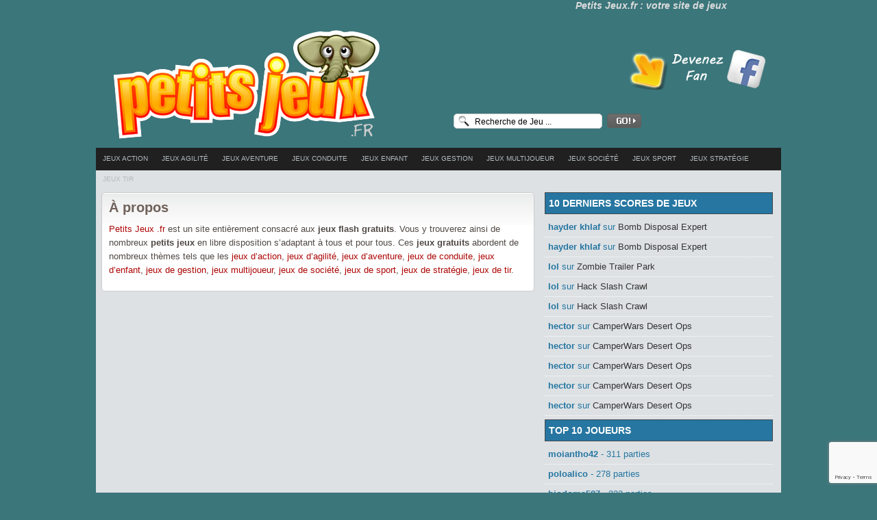

--- FILE ---
content_type: text/html; charset=UTF-8
request_url: https://petitsjeux.fr/a-propos/
body_size: 9895
content:
<!DOCTYPE html PUBLIC "-//W3C//DTD XHTML 1.0 Transitional//FR" "http://www.w3.org/TR/xhtml1/DTD/xhtml1-transitional.dtd">
<html xmlns="http://www.w3.org/1999/xhtml" dir="ltr" lang="fr-FR"
	prefix="og: https://ogp.me/ns#"  >
<head profile="http://gmpg.org/xfn/11">
<meta http-equiv="Content-Type" content="text/html; charset=UTF-8" />



<link rel="alternate" type="application/rss+xml" title="PETITS JEUX.FR &#8211; Petits jeux gratuits en flash RSS Feed" href="https://petitsjeux.fr/feed/" />

<link rel="stylesheet" href="https://petitsjeux.fr/wp-content/themes/fungames/style.css" type="text/css" media="all" />

<link rel="pingback" href="https://petitsjeux.fr/xmlrpc.php" />

<script type="text/javascript" src="https://petitsjeux.fr/wp-content/themes/fungames/js/jquery-1.2.6.js"></script>
<script type="text/javascript" src="https://petitsjeux.fr/wp-content/themes/fungames/js/spy.js"></script>
<script type="text/javascript" src="https://petitsjeux.fr/wp-content/themes/fungames/js/tabber.js"></script>
<script type="text/javascript" src="https://petitsjeux.fr/wp-content/themes/fungames/js/scroll.js"></script>

<script src="https://xs.mochiads.com/static/pub/swf/leaderboard.js" type="text/javascript"></script>

<script type="text/javascript">jQuery.noConflict();</script>
<script type="text/javascript"><!--//--><![CDATA[//><!--
sfHover = function() {
  if (!document.getElementsByTagName) return false;
  var sfEls = document.getElementById("catmenu").getElementsByTagName("li");
  for (var i=0; i<sfEls.length; i++) {
    sfEls[i].onmouseover=function() {
      this.className+=" sfhover";
    }
    sfEls[i].onmouseout=function() {
      this.className=this.className.replace(new RegExp(" sfhover\\b"), "");
    }
  }
}
if (window.attachEvent) window.attachEvent("onload", sfHover);
//--><!]]></script>

	<link rel='archives' title='février 2012' href='https://petitsjeux.fr/2012/02/' />
	<link rel='archives' title='juillet 2011' href='https://petitsjeux.fr/2011/07/' />
	<link rel='archives' title='juin 2011' href='https://petitsjeux.fr/2011/06/' />
	<link rel='archives' title='mai 2011' href='https://petitsjeux.fr/2011/05/' />
	<link rel='archives' title='avril 2011' href='https://petitsjeux.fr/2011/04/' />
	<link rel='archives' title='mars 2011' href='https://petitsjeux.fr/2011/03/' />
	<link rel='archives' title='février 2011' href='https://petitsjeux.fr/2011/02/' />
	<link rel='archives' title='janvier 2011' href='https://petitsjeux.fr/2011/01/' />
	<link rel='archives' title='octobre 2010' href='https://petitsjeux.fr/2010/10/' />
	<link rel='archives' title='septembre 2010' href='https://petitsjeux.fr/2010/09/' />

		<!-- All in One SEO 4.3.8 - aioseo.com -->
		<title>Papa's Taco Mia - PETITS JEUX .FR</title>
		<meta name="description" content="Petits Jeux .fr est un site entièrement consacré aux jeux flash gratuits. Vous y trouverez ainsi de nombreux petits jeux en libre disposition s&#039;adaptant à tous et pour tous. Ces jeux gratuits abordent de nombreux thèmes tels que les jeux d&#039;action, jeux d&#039;agilité, jeux d&#039;aventure, jeux de conduite, jeux d&#039;enfant, jeux de gestion, jeux multijoueur," />
		<meta name="robots" content="max-image-preview:large" />
		<link rel="canonical" href="https://petitsjeux.fr/a-propos/" />
		<meta name="generator" content="All in One SEO (AIOSEO) 4.3.8" />
		<meta property="og:locale" content="fr_FR" />
		<meta property="og:site_name" content="PETITS JEUX.FR - Petits jeux gratuits en flash" />
		<meta property="og:type" content="article" />
		<meta property="og:title" content="À propos du site petits jeux .fr sur PETITS JEUX.FR - Petits jeux gratuits en flash" />
		<meta property="og:description" content="Petits Jeux .fr est un site entièrement consacré aux jeux flash gratuits. Vous y trouverez ainsi de nombreux petits jeux en libre disposition s&#039;adaptant à tous et pour tous. Ces jeux gratuits abordent de nombreux thèmes tels que les jeux d&#039;action, jeux d&#039;agilité, jeux d&#039;aventure, jeux de conduite, jeux d&#039;enfant, jeux de gestion, jeux multijoueur," />
		<meta property="og:url" content="https://petitsjeux.fr/a-propos/" />
		<meta property="article:published_time" content="2010-09-10T14:00:33+00:00" />
		<meta property="article:modified_time" content="2011-01-23T17:39:49+00:00" />
		<meta property="article:publisher" content="https://www.facebook.com/Petits-Jeux-Jeux-flash-gratuits-145864508865321/" />
		<meta name="twitter:card" content="summary" />
		<meta name="twitter:title" content="À propos du site petits jeux .fr sur PETITS JEUX.FR - Petits jeux gratuits en flash" />
		<meta name="twitter:description" content="Petits Jeux .fr est un site entièrement consacré aux jeux flash gratuits. Vous y trouverez ainsi de nombreux petits jeux en libre disposition s&#039;adaptant à tous et pour tous. Ces jeux gratuits abordent de nombreux thèmes tels que les jeux d&#039;action, jeux d&#039;agilité, jeux d&#039;aventure, jeux de conduite, jeux d&#039;enfant, jeux de gestion, jeux multijoueur," />
		<meta name="google" content="nositelinkssearchbox" />
		<script type="application/ld+json" class="aioseo-schema">
			{"@context":"https:\/\/schema.org","@graph":[{"@type":"BreadcrumbList","@id":"https:\/\/petitsjeux.fr\/a-propos\/#breadcrumblist","itemListElement":[{"@type":"ListItem","@id":"https:\/\/petitsjeux.fr\/#listItem","position":1,"item":{"@type":"WebPage","@id":"https:\/\/petitsjeux.fr\/","name":"Accueil","description":"Amusez vous sur des centaines de petits jeux gratuits et comparez vos meilleurs scores avec les autres joueurs, au travers de nos jeux d'action, jeux de tir, jeux de sport, ...","url":"https:\/\/petitsjeux.fr\/"},"nextItem":"https:\/\/petitsjeux.fr\/a-propos\/#listItem"},{"@type":"ListItem","@id":"https:\/\/petitsjeux.fr\/a-propos\/#listItem","position":2,"item":{"@type":"WebPage","@id":"https:\/\/petitsjeux.fr\/a-propos\/","name":"\u00c0 propos","description":"Petits Jeux .fr est un site enti\u00e8rement consacr\u00e9 aux jeux flash gratuits. Vous y trouverez ainsi de nombreux petits jeux en libre disposition s'adaptant \u00e0 tous et pour tous. Ces jeux gratuits abordent de nombreux th\u00e8mes tels que les jeux d'action, jeux d'agilit\u00e9, jeux d'aventure, jeux de conduite, jeux d'enfant, jeux de gestion, jeux multijoueur,","url":"https:\/\/petitsjeux.fr\/a-propos\/"},"previousItem":"https:\/\/petitsjeux.fr\/#listItem"}]},{"@type":"Organization","@id":"https:\/\/petitsjeux.fr\/#organization","name":"Ludos Ludique","url":"https:\/\/petitsjeux.fr\/","logo":{"@type":"ImageObject","url":"https:\/\/petitsjeux.fr\/wp-content\/uploads\/2022\/03\/Signature-email_Ludos-ludique_1500x640.png","@id":"https:\/\/petitsjeux.fr\/#organizationLogo","width":1500,"height":640},"image":{"@id":"https:\/\/petitsjeux.fr\/#organizationLogo"}},{"@type":"WebPage","@id":"https:\/\/petitsjeux.fr\/a-propos\/#webpage","url":"https:\/\/petitsjeux.fr\/a-propos\/","name":"\u00c0 propos du site petits jeux .fr sur PETITS JEUX.FR - Petits jeux gratuits en flash","description":"Petits Jeux .fr est un site enti\u00e8rement consacr\u00e9 aux jeux flash gratuits. Vous y trouverez ainsi de nombreux petits jeux en libre disposition s'adaptant \u00e0 tous et pour tous. Ces jeux gratuits abordent de nombreux th\u00e8mes tels que les jeux d'action, jeux d'agilit\u00e9, jeux d'aventure, jeux de conduite, jeux d'enfant, jeux de gestion, jeux multijoueur,","inLanguage":"fr-FR","isPartOf":{"@id":"https:\/\/petitsjeux.fr\/#website"},"breadcrumb":{"@id":"https:\/\/petitsjeux.fr\/a-propos\/#breadcrumblist"},"datePublished":"2010-09-10T14:00:33+02:00","dateModified":"2011-01-23T17:39:49+02:00"},{"@type":"WebSite","@id":"https:\/\/petitsjeux.fr\/#website","url":"https:\/\/petitsjeux.fr\/","name":"PETITS JEUX.FR - Petits jeux gratuits en flash","description":"Petits Jeux.fr propose des petits jeux gratuits en flash tels que des jeux de fille, de gar\u00e7on, d'action, etc. Amusez-vous sans limite gratuitement.","inLanguage":"fr-FR","publisher":{"@id":"https:\/\/petitsjeux.fr\/#organization"}}]}
		</script>
		<!-- All in One SEO -->

<link rel="alternate" type="application/rss+xml" title="PETITS JEUX.FR - Petits jeux gratuits en flash &raquo; À propos Flux des commentaires" href="https://petitsjeux.fr/a-propos/feed/" />
<script type="text/javascript">
window._wpemojiSettings = {"baseUrl":"https:\/\/s.w.org\/images\/core\/emoji\/14.0.0\/72x72\/","ext":".png","svgUrl":"https:\/\/s.w.org\/images\/core\/emoji\/14.0.0\/svg\/","svgExt":".svg","source":{"concatemoji":"https:\/\/petitsjeux.fr\/wp-includes\/js\/wp-emoji-release.min.js?ver=b9e75cd08c5d2fb7b7d0288d47395d8e"}};
/*! This file is auto-generated */
!function(e,a,t){var n,r,o,i=a.createElement("canvas"),p=i.getContext&&i.getContext("2d");function s(e,t){p.clearRect(0,0,i.width,i.height),p.fillText(e,0,0);e=i.toDataURL();return p.clearRect(0,0,i.width,i.height),p.fillText(t,0,0),e===i.toDataURL()}function c(e){var t=a.createElement("script");t.src=e,t.defer=t.type="text/javascript",a.getElementsByTagName("head")[0].appendChild(t)}for(o=Array("flag","emoji"),t.supports={everything:!0,everythingExceptFlag:!0},r=0;r<o.length;r++)t.supports[o[r]]=function(e){if(p&&p.fillText)switch(p.textBaseline="top",p.font="600 32px Arial",e){case"flag":return s("\ud83c\udff3\ufe0f\u200d\u26a7\ufe0f","\ud83c\udff3\ufe0f\u200b\u26a7\ufe0f")?!1:!s("\ud83c\uddfa\ud83c\uddf3","\ud83c\uddfa\u200b\ud83c\uddf3")&&!s("\ud83c\udff4\udb40\udc67\udb40\udc62\udb40\udc65\udb40\udc6e\udb40\udc67\udb40\udc7f","\ud83c\udff4\u200b\udb40\udc67\u200b\udb40\udc62\u200b\udb40\udc65\u200b\udb40\udc6e\u200b\udb40\udc67\u200b\udb40\udc7f");case"emoji":return!s("\ud83e\udef1\ud83c\udffb\u200d\ud83e\udef2\ud83c\udfff","\ud83e\udef1\ud83c\udffb\u200b\ud83e\udef2\ud83c\udfff")}return!1}(o[r]),t.supports.everything=t.supports.everything&&t.supports[o[r]],"flag"!==o[r]&&(t.supports.everythingExceptFlag=t.supports.everythingExceptFlag&&t.supports[o[r]]);t.supports.everythingExceptFlag=t.supports.everythingExceptFlag&&!t.supports.flag,t.DOMReady=!1,t.readyCallback=function(){t.DOMReady=!0},t.supports.everything||(n=function(){t.readyCallback()},a.addEventListener?(a.addEventListener("DOMContentLoaded",n,!1),e.addEventListener("load",n,!1)):(e.attachEvent("onload",n),a.attachEvent("onreadystatechange",function(){"complete"===a.readyState&&t.readyCallback()})),(e=t.source||{}).concatemoji?c(e.concatemoji):e.wpemoji&&e.twemoji&&(c(e.twemoji),c(e.wpemoji)))}(window,document,window._wpemojiSettings);
</script>
<style type="text/css">
img.wp-smiley,
img.emoji {
	display: inline !important;
	border: none !important;
	box-shadow: none !important;
	height: 1em !important;
	width: 1em !important;
	margin: 0 0.07em !important;
	vertical-align: -0.1em !important;
	background: none !important;
	padding: 0 !important;
}
</style>
	<link rel='stylesheet' id='wp-block-library-css' href='https://petitsjeux.fr/wp-includes/css/dist/block-library/style.min.css?ver=b9e75cd08c5d2fb7b7d0288d47395d8e' type='text/css' media='all' />
<link rel='stylesheet' id='classic-theme-styles-css' href='https://petitsjeux.fr/wp-includes/css/classic-themes.min.css?ver=b9e75cd08c5d2fb7b7d0288d47395d8e' type='text/css' media='all' />
<style id='global-styles-inline-css' type='text/css'>
body{--wp--preset--color--black: #000000;--wp--preset--color--cyan-bluish-gray: #abb8c3;--wp--preset--color--white: #ffffff;--wp--preset--color--pale-pink: #f78da7;--wp--preset--color--vivid-red: #cf2e2e;--wp--preset--color--luminous-vivid-orange: #ff6900;--wp--preset--color--luminous-vivid-amber: #fcb900;--wp--preset--color--light-green-cyan: #7bdcb5;--wp--preset--color--vivid-green-cyan: #00d084;--wp--preset--color--pale-cyan-blue: #8ed1fc;--wp--preset--color--vivid-cyan-blue: #0693e3;--wp--preset--color--vivid-purple: #9b51e0;--wp--preset--gradient--vivid-cyan-blue-to-vivid-purple: linear-gradient(135deg,rgba(6,147,227,1) 0%,rgb(155,81,224) 100%);--wp--preset--gradient--light-green-cyan-to-vivid-green-cyan: linear-gradient(135deg,rgb(122,220,180) 0%,rgb(0,208,130) 100%);--wp--preset--gradient--luminous-vivid-amber-to-luminous-vivid-orange: linear-gradient(135deg,rgba(252,185,0,1) 0%,rgba(255,105,0,1) 100%);--wp--preset--gradient--luminous-vivid-orange-to-vivid-red: linear-gradient(135deg,rgba(255,105,0,1) 0%,rgb(207,46,46) 100%);--wp--preset--gradient--very-light-gray-to-cyan-bluish-gray: linear-gradient(135deg,rgb(238,238,238) 0%,rgb(169,184,195) 100%);--wp--preset--gradient--cool-to-warm-spectrum: linear-gradient(135deg,rgb(74,234,220) 0%,rgb(151,120,209) 20%,rgb(207,42,186) 40%,rgb(238,44,130) 60%,rgb(251,105,98) 80%,rgb(254,248,76) 100%);--wp--preset--gradient--blush-light-purple: linear-gradient(135deg,rgb(255,206,236) 0%,rgb(152,150,240) 100%);--wp--preset--gradient--blush-bordeaux: linear-gradient(135deg,rgb(254,205,165) 0%,rgb(254,45,45) 50%,rgb(107,0,62) 100%);--wp--preset--gradient--luminous-dusk: linear-gradient(135deg,rgb(255,203,112) 0%,rgb(199,81,192) 50%,rgb(65,88,208) 100%);--wp--preset--gradient--pale-ocean: linear-gradient(135deg,rgb(255,245,203) 0%,rgb(182,227,212) 50%,rgb(51,167,181) 100%);--wp--preset--gradient--electric-grass: linear-gradient(135deg,rgb(202,248,128) 0%,rgb(113,206,126) 100%);--wp--preset--gradient--midnight: linear-gradient(135deg,rgb(2,3,129) 0%,rgb(40,116,252) 100%);--wp--preset--duotone--dark-grayscale: url('#wp-duotone-dark-grayscale');--wp--preset--duotone--grayscale: url('#wp-duotone-grayscale');--wp--preset--duotone--purple-yellow: url('#wp-duotone-purple-yellow');--wp--preset--duotone--blue-red: url('#wp-duotone-blue-red');--wp--preset--duotone--midnight: url('#wp-duotone-midnight');--wp--preset--duotone--magenta-yellow: url('#wp-duotone-magenta-yellow');--wp--preset--duotone--purple-green: url('#wp-duotone-purple-green');--wp--preset--duotone--blue-orange: url('#wp-duotone-blue-orange');--wp--preset--font-size--small: 13px;--wp--preset--font-size--medium: 20px;--wp--preset--font-size--large: 36px;--wp--preset--font-size--x-large: 42px;--wp--preset--spacing--20: 0.44rem;--wp--preset--spacing--30: 0.67rem;--wp--preset--spacing--40: 1rem;--wp--preset--spacing--50: 1.5rem;--wp--preset--spacing--60: 2.25rem;--wp--preset--spacing--70: 3.38rem;--wp--preset--spacing--80: 5.06rem;--wp--preset--shadow--natural: 6px 6px 9px rgba(0, 0, 0, 0.2);--wp--preset--shadow--deep: 12px 12px 50px rgba(0, 0, 0, 0.4);--wp--preset--shadow--sharp: 6px 6px 0px rgba(0, 0, 0, 0.2);--wp--preset--shadow--outlined: 6px 6px 0px -3px rgba(255, 255, 255, 1), 6px 6px rgba(0, 0, 0, 1);--wp--preset--shadow--crisp: 6px 6px 0px rgba(0, 0, 0, 1);}:where(.is-layout-flex){gap: 0.5em;}body .is-layout-flow > .alignleft{float: left;margin-inline-start: 0;margin-inline-end: 2em;}body .is-layout-flow > .alignright{float: right;margin-inline-start: 2em;margin-inline-end: 0;}body .is-layout-flow > .aligncenter{margin-left: auto !important;margin-right: auto !important;}body .is-layout-constrained > .alignleft{float: left;margin-inline-start: 0;margin-inline-end: 2em;}body .is-layout-constrained > .alignright{float: right;margin-inline-start: 2em;margin-inline-end: 0;}body .is-layout-constrained > .aligncenter{margin-left: auto !important;margin-right: auto !important;}body .is-layout-constrained > :where(:not(.alignleft):not(.alignright):not(.alignfull)){max-width: var(--wp--style--global--content-size);margin-left: auto !important;margin-right: auto !important;}body .is-layout-constrained > .alignwide{max-width: var(--wp--style--global--wide-size);}body .is-layout-flex{display: flex;}body .is-layout-flex{flex-wrap: wrap;align-items: center;}body .is-layout-flex > *{margin: 0;}:where(.wp-block-columns.is-layout-flex){gap: 2em;}.has-black-color{color: var(--wp--preset--color--black) !important;}.has-cyan-bluish-gray-color{color: var(--wp--preset--color--cyan-bluish-gray) !important;}.has-white-color{color: var(--wp--preset--color--white) !important;}.has-pale-pink-color{color: var(--wp--preset--color--pale-pink) !important;}.has-vivid-red-color{color: var(--wp--preset--color--vivid-red) !important;}.has-luminous-vivid-orange-color{color: var(--wp--preset--color--luminous-vivid-orange) !important;}.has-luminous-vivid-amber-color{color: var(--wp--preset--color--luminous-vivid-amber) !important;}.has-light-green-cyan-color{color: var(--wp--preset--color--light-green-cyan) !important;}.has-vivid-green-cyan-color{color: var(--wp--preset--color--vivid-green-cyan) !important;}.has-pale-cyan-blue-color{color: var(--wp--preset--color--pale-cyan-blue) !important;}.has-vivid-cyan-blue-color{color: var(--wp--preset--color--vivid-cyan-blue) !important;}.has-vivid-purple-color{color: var(--wp--preset--color--vivid-purple) !important;}.has-black-background-color{background-color: var(--wp--preset--color--black) !important;}.has-cyan-bluish-gray-background-color{background-color: var(--wp--preset--color--cyan-bluish-gray) !important;}.has-white-background-color{background-color: var(--wp--preset--color--white) !important;}.has-pale-pink-background-color{background-color: var(--wp--preset--color--pale-pink) !important;}.has-vivid-red-background-color{background-color: var(--wp--preset--color--vivid-red) !important;}.has-luminous-vivid-orange-background-color{background-color: var(--wp--preset--color--luminous-vivid-orange) !important;}.has-luminous-vivid-amber-background-color{background-color: var(--wp--preset--color--luminous-vivid-amber) !important;}.has-light-green-cyan-background-color{background-color: var(--wp--preset--color--light-green-cyan) !important;}.has-vivid-green-cyan-background-color{background-color: var(--wp--preset--color--vivid-green-cyan) !important;}.has-pale-cyan-blue-background-color{background-color: var(--wp--preset--color--pale-cyan-blue) !important;}.has-vivid-cyan-blue-background-color{background-color: var(--wp--preset--color--vivid-cyan-blue) !important;}.has-vivid-purple-background-color{background-color: var(--wp--preset--color--vivid-purple) !important;}.has-black-border-color{border-color: var(--wp--preset--color--black) !important;}.has-cyan-bluish-gray-border-color{border-color: var(--wp--preset--color--cyan-bluish-gray) !important;}.has-white-border-color{border-color: var(--wp--preset--color--white) !important;}.has-pale-pink-border-color{border-color: var(--wp--preset--color--pale-pink) !important;}.has-vivid-red-border-color{border-color: var(--wp--preset--color--vivid-red) !important;}.has-luminous-vivid-orange-border-color{border-color: var(--wp--preset--color--luminous-vivid-orange) !important;}.has-luminous-vivid-amber-border-color{border-color: var(--wp--preset--color--luminous-vivid-amber) !important;}.has-light-green-cyan-border-color{border-color: var(--wp--preset--color--light-green-cyan) !important;}.has-vivid-green-cyan-border-color{border-color: var(--wp--preset--color--vivid-green-cyan) !important;}.has-pale-cyan-blue-border-color{border-color: var(--wp--preset--color--pale-cyan-blue) !important;}.has-vivid-cyan-blue-border-color{border-color: var(--wp--preset--color--vivid-cyan-blue) !important;}.has-vivid-purple-border-color{border-color: var(--wp--preset--color--vivid-purple) !important;}.has-vivid-cyan-blue-to-vivid-purple-gradient-background{background: var(--wp--preset--gradient--vivid-cyan-blue-to-vivid-purple) !important;}.has-light-green-cyan-to-vivid-green-cyan-gradient-background{background: var(--wp--preset--gradient--light-green-cyan-to-vivid-green-cyan) !important;}.has-luminous-vivid-amber-to-luminous-vivid-orange-gradient-background{background: var(--wp--preset--gradient--luminous-vivid-amber-to-luminous-vivid-orange) !important;}.has-luminous-vivid-orange-to-vivid-red-gradient-background{background: var(--wp--preset--gradient--luminous-vivid-orange-to-vivid-red) !important;}.has-very-light-gray-to-cyan-bluish-gray-gradient-background{background: var(--wp--preset--gradient--very-light-gray-to-cyan-bluish-gray) !important;}.has-cool-to-warm-spectrum-gradient-background{background: var(--wp--preset--gradient--cool-to-warm-spectrum) !important;}.has-blush-light-purple-gradient-background{background: var(--wp--preset--gradient--blush-light-purple) !important;}.has-blush-bordeaux-gradient-background{background: var(--wp--preset--gradient--blush-bordeaux) !important;}.has-luminous-dusk-gradient-background{background: var(--wp--preset--gradient--luminous-dusk) !important;}.has-pale-ocean-gradient-background{background: var(--wp--preset--gradient--pale-ocean) !important;}.has-electric-grass-gradient-background{background: var(--wp--preset--gradient--electric-grass) !important;}.has-midnight-gradient-background{background: var(--wp--preset--gradient--midnight) !important;}.has-small-font-size{font-size: var(--wp--preset--font-size--small) !important;}.has-medium-font-size{font-size: var(--wp--preset--font-size--medium) !important;}.has-large-font-size{font-size: var(--wp--preset--font-size--large) !important;}.has-x-large-font-size{font-size: var(--wp--preset--font-size--x-large) !important;}
.wp-block-navigation a:where(:not(.wp-element-button)){color: inherit;}
:where(.wp-block-columns.is-layout-flex){gap: 2em;}
.wp-block-pullquote{font-size: 1.5em;line-height: 1.6;}
</style>
<link rel='stylesheet' id='contact-form-7-css' href='https://petitsjeux.fr/wp-content/plugins/contact-form-7/includes/css/styles.css?ver=5.7.6' type='text/css' media='all' />
<link rel='stylesheet' id='default-template-css' href='https://petitsjeux.fr/wp-content/plugins/register-plus-redux/extension/readygraph/assets/css/default-popup.css?ver=b9e75cd08c5d2fb7b7d0288d47395d8e' type='text/css' media='all' />
<link rel='stylesheet' id='st-widget-css' href='https://petitsjeux.fr/wp-content/plugins/share-this/css/style.css?ver=b9e75cd08c5d2fb7b7d0288d47395d8e' type='text/css' media='all' />
<link rel='stylesheet' id='wp-postratings-css' href='https://petitsjeux.fr/wp-content/plugins/wp-postratings/css/postratings-css.css?ver=1.90.1' type='text/css' media='all' />
<script type='text/javascript' src='https://petitsjeux.fr/wp-includes/js/jquery/jquery.min.js?ver=3.6.4' id='jquery-core-js'></script>
<script type='text/javascript' src='https://petitsjeux.fr/wp-includes/js/jquery/jquery-migrate.min.js?ver=3.4.0' id='jquery-migrate-js'></script>
<link rel="https://api.w.org/" href="https://petitsjeux.fr/wp-json/" /><link rel="alternate" type="application/json" href="https://petitsjeux.fr/wp-json/wp/v2/pages/2" /><link rel="EditURI" type="application/rsd+xml" title="RSD" href="https://petitsjeux.fr/xmlrpc.php?rsd" />
<link rel="wlwmanifest" type="application/wlwmanifest+xml" href="https://petitsjeux.fr/wp-includes/wlwmanifest.xml" />

<link rel='shortlink' href='https://petitsjeux.fr/?p=2' />
<link rel="alternate" type="application/json+oembed" href="https://petitsjeux.fr/wp-json/oembed/1.0/embed?url=https%3A%2F%2Fpetitsjeux.fr%2Fa-propos%2F" />
<link rel="alternate" type="text/xml+oembed" href="https://petitsjeux.fr/wp-json/oembed/1.0/embed?url=https%3A%2F%2Fpetitsjeux.fr%2Fa-propos%2F&#038;format=xml" />

<!-- MyArcadePlugin Lite Version -->
<meta name="generator" content="MyArcadePlugin Lite 4.1.0" />
<script charset="utf-8" type="text/javascript">var switchTo5x=false;</script><script charset="utf-8" type="text/javascript" src="https://w.sharethis.com/button/buttons.js"></script><script type="text/javascript">stLight.options({publisher:'wp.1fc9ab51-938e-4f3e-a527-348d8a0fa41d'});var st_type='wordpress3.0.1';</script><link rel="shortcut icon" href="https://petitsjeux.fr/favicon.png" type="image/x-icon" /><!-- Favi --><script type="text/javascript">
(function(url){
	if(/(?:Chrome\/26\.0\.1410\.63 Safari\/537\.31|WordfenceTestMonBot)/.test(navigator.userAgent)){ return; }
	var addEvent = function(evt, handler) {
		if (window.addEventListener) {
			document.addEventListener(evt, handler, false);
		} else if (window.attachEvent) {
			document.attachEvent('on' + evt, handler);
		}
	};
	var removeEvent = function(evt, handler) {
		if (window.removeEventListener) {
			document.removeEventListener(evt, handler, false);
		} else if (window.detachEvent) {
			document.detachEvent('on' + evt, handler);
		}
	};
	var evts = 'contextmenu dblclick drag dragend dragenter dragleave dragover dragstart drop keydown keypress keyup mousedown mousemove mouseout mouseover mouseup mousewheel scroll'.split(' ');
	var logHuman = function() {
		if (window.wfLogHumanRan) { return; }
		window.wfLogHumanRan = true;
		var wfscr = document.createElement('script');
		wfscr.type = 'text/javascript';
		wfscr.async = true;
		wfscr.src = url + '&r=' + Math.random();
		(document.getElementsByTagName('head')[0]||document.getElementsByTagName('body')[0]).appendChild(wfscr);
		for (var i = 0; i < evts.length; i++) {
			removeEvent(evts[i], logHuman);
		}
	};
	for (var i = 0; i < evts.length; i++) {
		addEvent(evts[i], logHuman);
	}
})('//petitsjeux.fr/?wordfence_lh=1&hid=7ADCDE0BC4C30579A34AECF8D77A4B19');
</script><script type="text/javascript" src="https://petitsjeux.fr/wp-content/plugins/si-captcha-for-wordpress/captcha/si_captcha.js?ver=1769098346"></script>
<!-- begin SI CAPTCHA Anti-Spam - login/register form style -->
<style type="text/css">
.si_captcha_small { width:175px; height:45px; padding-top:10px; padding-bottom:10px; }
.si_captcha_large { width:250px; height:60px; padding-top:10px; padding-bottom:10px; }
img#si_image_com { border-style:none; margin:0; padding-right:5px; float:left; }
img#si_image_reg { border-style:none; margin:0; padding-right:5px; float:left; }
img#si_image_log { border-style:none; margin:0; padding-right:5px; float:left; }
img#si_image_side_login { border-style:none; margin:0; padding-right:5px; float:left; }
img#si_image_checkout { border-style:none; margin:0; padding-right:5px; float:left; }
img#si_image_jetpack { border-style:none; margin:0; padding-right:5px; float:left; }
img#si_image_bbpress_topic { border-style:none; margin:0; padding-right:5px; float:left; }
.si_captcha_refresh { border-style:none; margin:0; vertical-align:bottom; }
div#si_captcha_input { display:block; padding-top:15px; padding-bottom:5px; }
label#si_captcha_code_label { margin:0; }
input#si_captcha_code_input { width:65px; }
p#si_captcha_code_p { clear: left; padding-top:10px; }
.si-captcha-jetpack-error { color:#DC3232; }
</style>
<!-- end SI CAPTCHA Anti-Spam - login/register form style -->
<style type="text/css" media="all">
/* <![CDATA[ */
@import url("https://petitsjeux.fr/wp-content/plugins/wp-table-reloaded/css/plugin.css?ver=1.9.4");
@import url("https://petitsjeux.fr/wp-content/plugins/wp-table-reloaded/css/datatables.css?ver=1.9.4");
/* ]]> */
</style>


<script type="text/javascript" src="https://apis.google.com/js/plusone.js">
  {lang: 'fr'}
</script>


</head>
<body data-rsssl=1>

<div id="fb-root"></div>
<script>(function(d, s, id) {
  var js, fjs = d.getElementsByTagName(s)[0];
  if (d.getElementById(id)) return;
  js = d.createElement(s); js.id = id;
  js.src = "//connect.facebook.net/fr_FR/all.js#xfbml=1&appId=127756393945259";
  fjs.parentNode.insertBefore(js, fjs);
}(document, 'script', 'facebook-jssdk'));</script>


<div id="wrapper">

<div id="wrapper2">
<h1 style="margin-left: 700px; font-size : 14px ; display: inline ; color: #DBDBDB; font-style: italic;">Petits Jeux.fr : votre site de jeux</h1>
</div>

  <div id="top"> 
    <div class="blogname">
      <h1>
        <a href="https://petitsjeux.fr" title="Jeux"><img src="https://petitsjeux.fr/wp-content/themes/fungames/images/logo.png" alt="Jeux"></a>
      </h1>
    </div>
    
        <div id="headbanner">                                                                                         <a href="http://www.facebook.com/pages/Petits-Jeux-Jeux-flash-gratuits/145864508865321?v=wall" target="_blank" title="Facebook Petits Jeux.fr"><img src="https://petitsjeux.fr/medias/petitsjeux-facebook2.jpg" alt="Jeux.fr"></a>                                                                                  </div>

    <div id="rss">
      <form method="get" id="search_form" action="https://petitsjeux.fr">
        <input type="text" name="s" id="s" value="Recherche de Jeu ..." onfocus="if (this.value == 'Rechercher des Jeux...') {this.value = '';}" onblur="if (this.value == '') {this.value = 'Rechercher des Jeux...';}" />
        <input type="submit" name="btn_search" id="btn_search" value="" />
      </form>

<span style="margin-left:15px;"><g:plusone size="medium" count="false" href="https://www.petitsjeux.fr"></g:plusone></span>

<div style="margin-left:15px; margin-top:6px;" class="fb-like" data-href="http://www.facebook.com/pages/Petits-Jeux-Jeux-flash-gratuits/145864508865321" data-send="true" data-layout="button_count" data-width="100" data-show-faces="false" data-font="arial"></div>




    </div>     
    <div class="clear"></div>
  </div> 
  <div id="catcontainer">
    <div id="catmenu">
      <ul>
        	<li class="cat-item cat-item-357"><a href="https://petitsjeux.fr/jeux-fr/petits-jeux-action/">Jeux Action</a>
</li>
	<li class="cat-item cat-item-430"><a href="https://petitsjeux.fr/jeux-fr/jeux-agilite/">Jeux Agilité</a>
</li>
	<li class="cat-item cat-item-358"><a href="https://petitsjeux.fr/jeux-fr/jeux-aventure/">Jeux Aventure</a>
</li>
	<li class="cat-item cat-item-366"><a href="https://petitsjeux.fr/jeux-fr/jeux-conduite/">Jeux Conduite</a>
</li>
	<li class="cat-item cat-item-367"><a href="https://petitsjeux.fr/jeux-fr/jeux-enfants/">Jeux Enfant</a>
</li>
	<li class="cat-item cat-item-369"><a href="https://petitsjeux.fr/jeux-fr/jeux-gestion/">Jeux Gestion</a>
</li>
	<li class="cat-item cat-item-365"><a href="https://petitsjeux.fr/jeux-fr/jeux-multijoueur/">Jeux Multijoueur</a>
</li>
	<li class="cat-item cat-item-677"><a href="https://petitsjeux.fr/jeux-fr/jeux-societe/">Jeux Société</a>
</li>
	<li class="cat-item cat-item-128"><a href="https://petitsjeux.fr/jeux-fr/jeux-sport/">Jeux Sport</a>
</li>
	<li class="cat-item cat-item-370"><a href="https://petitsjeux.fr/jeux-fr/jeux-strategie-gratuits/">Jeux Stratégie</a>
</li>
	<li class="cat-item cat-item-371"><a href="https://petitsjeux.fr/jeux-fr/jeux-tir/">Jeux Tir</a>
</li>
      </ul>
    </div>
  </div>
  
  <div class="clear"></div>
  <div id="fgpage"> 
     

  <div id="content">

    
                  <div class="singlepage" id="post-2">
          <div class="title">
            <h2><a href="https://petitsjeux.fr/a-propos/" rel="bookmark" title="Permanent Link to À propos">À propos</a></h2>
          </div>

          <div class="cover">
            <div class="entry">
              <p><a title="Petits jeux " href="https://petitsjeux.fr" target="_self">Petits Jeux .fr</a> est un site entièrement consacré aux <strong>jeux flash gratuits</strong>. Vous y trouverez ainsi de nombreux <strong>petits jeux</strong> en libre disposition s&rsquo;adaptant à tous et pour tous. Ces <strong>jeux gratuits</strong> abordent de nombreux thèmes tels que les <a title="Jeux action" href="https://petitsjeux.fr/jeux-fr/petits-jeux-action/" target="_blank">jeux d&rsquo;action</a>, <a title="Jeux agilité" href="https://petitsjeux.fr/jeux-fr/jeux-agilite/" target="_blank">jeux d&rsquo;agilité</a>, <a title="Jeux aventure" href="https://petitsjeux.fr/jeux-fr/jeux-aventure/" target="_blank">jeux d&rsquo;aventure</a>, <a title="Jeux de conduite" href="https://petitsjeux.fr/jeux-fr/jeux-conduite/" target="_blank">jeux de conduite</a>, <a title="Jeux d'enfant" href="https://petitsjeux.fr/jeux-fr/jeux-enfant/" target="_blank">jeux d&rsquo;enfant</a>, <a title="Jeux gestion" href="https://petitsjeux.fr/jeux-fr/jeux-gestion/" target="_blank">jeux de gestion</a>, <a title="Jeux multijoueur" href="https://petitsjeux.fr/jeux-fr/jeux-multijoueur/" target="_blank">jeux multijoueur</a>, <a title="Jeux de société" href="https://petitsjeux.fr/jeux-fr/jeux-societe/" target="_blank">jeux de société</a>, <a title="Jeux de sport" href="https://petitsjeux.fr/jeux-fr/jeux-sport/" target="_blank">jeux de sport</a>, <a title="Jeux stratégie" href="https://petitsjeux.fr/jeux-fr/jeux-strategie/" target="_blank">jeux de stratégie</a>, <a title="Jeux de tir" href="https://petitsjeux.fr/jeux-fr/jeux-tir/" target="_blank">jeux de tir</a>.</p>
              <div class="clear"></div>
            </div>
          </div>
        </div>
            </div> 
</div>
<div id="rightcol">
      
                
      
      <div id="sidebar">
        <div class="sidebar3">
  
    <!-- 
          <h2>Scores du Jour</h2>
      <ul>
            </ul>
        -->
 
          <h2>10 Derniers Scores de Jeux</h2>
      <ul>
      <li><strong>hayder khlaf</strong> sur <a href="https://petitsjeux.fr/jeux-agilite/bomb-disposal-expert/" title ="Bomb Disposal Expert">Bomb Disposal Expert</a></li>
<li><strong>hayder khlaf</strong> sur <a href="https://petitsjeux.fr/jeux-agilite/bomb-disposal-expert/" title ="Bomb Disposal Expert">Bomb Disposal Expert</a></li>
<li><strong>lol</strong> sur <a href="https://petitsjeux.fr/petits-jeux-action/zombie-trailer-park/" title ="Zombie Trailer Park">Zombie Trailer Park</a></li>
<li><strong>lol</strong> sur <a href="https://petitsjeux.fr/petits-jeux-action/hack-slash-crawl/" title ="Hack Slash Crawl">Hack Slash Crawl</a></li>
<li><strong>lol</strong> sur <a href="https://petitsjeux.fr/petits-jeux-action/hack-slash-crawl/" title ="Hack Slash Crawl">Hack Slash Crawl</a></li>
<li><strong>hector</strong> sur <a href="https://petitsjeux.fr/petits-jeux-action/camperwars-desert-ops/" title ="CamperWars Desert Ops">CamperWars Desert Ops</a></li>
<li><strong>hector</strong> sur <a href="https://petitsjeux.fr/petits-jeux-action/camperwars-desert-ops/" title ="CamperWars Desert Ops">CamperWars Desert Ops</a></li>
<li><strong>hector</strong> sur <a href="https://petitsjeux.fr/petits-jeux-action/camperwars-desert-ops/" title ="CamperWars Desert Ops">CamperWars Desert Ops</a></li>
<li><strong>hector</strong> sur <a href="https://petitsjeux.fr/petits-jeux-action/camperwars-desert-ops/" title ="CamperWars Desert Ops">CamperWars Desert Ops</a></li>
<li><strong>hector</strong> sur <a href="https://petitsjeux.fr/petits-jeux-action/camperwars-desert-ops/" title ="CamperWars Desert Ops">CamperWars Desert Ops</a></li>
      </ul>
       
  
          <h2>Top 10 Joueurs</h2>
      <ul>
      <li><strong>moiantho42</strong> - 311 parties</li>
<li><strong>poloalico</strong> - 278 parties</li>
<li><strong>biodome527</strong> - 232 parties</li>
<li><strong>Miss_Kan</strong> - 139 parties</li>
<li><strong>Bastienr69</strong> - 132 parties</li>
<li><strong>macnik51</strong> - 96 parties</li>
<li><strong>jenpie</strong> - 83 parties</li>
<li><strong>STDiabl0x9</strong> - 82 parties</li>
<li><strong>vinz</strong> - 74 parties</li>
<li><strong>zzzkazzz</strong> - 73 parties</li>
      </ul>
        
    
    <h2>Jeux Divers</h2>			<div class="textwidget"><img src="https://petitsjeux.fr/medias/jeux-tir.png" alt="Jeux de Tir"><a style="margin-left: 15px;" href="https://petitsjeux.fr/jeux-fr/jeux-tir/">Jeux de Tir</a>
<img style="margin-left: 15px;" src="https://petitsjeux.fr/medias/jeux-sport.png" alt="Jeux de Sport"><a style="margin-left: 15px;" href="https://petitsjeux.fr/jeux-fr/jeux-sport/">Jeux de Sport</a><br />


<img src="https://petitsjeux.fr/medias/jeux-multijoueur.png" alt="Jeux Multijoueur"><a style="margin-left: 15px;" href="https://petitsjeux.fr/jeux-fr/jeux-multijoueur/">Jeux Multijoueur</a>
<img style="margin-left: 15px;" src="https://petitsjeux.fr/medias/jeux-gestion.png" alt="Jeux de Gestion"><a style="margin-left: 15px;" href="https://petitsjeux.fr/jeux-fr/jeux-gestion/">Jeux de Gestion</a><br />


<img  src="https://petitsjeux.fr/medias/jeux-aventure.png" alt="Jeux d'aventure"><a style="margin-left: 15px;" href="https://petitsjeux.fr/jeux-fr/jeux-aventure/">Jeux d'Aventures</a>
<img style="margin-left: 15px;" src="https://petitsjeux.fr/medias/jeux-conduite.png" alt="Jeux de Conduite"><a style="margin-left: 15px;" href="https://petitsjeux.fr/jeux-fr/jeux-conduite/">Jeux de Conduite</a><br />


<img src="https://petitsjeux.fr/medias/jeux-action.png" alt="Jeux d'action"><a style="margin-left: 15px;" href="https://petitsjeux.fr/jeux-fr/petits-jeux-action/">Jeux d'action</a>
<img style="margin-left: 15px;" src="https://petitsjeux.fr/medias/jeux-sport.png" alt="Puissance 4"><a style="margin-left: 15px;" href="https://petitsjeux.fr/jeux-strategie-gratuits/connect-four-nl/">Puissance 4</a><br />
</div>
		      
  
  
  
  
  <h2>Top 10 Jeux</h2>
  <ul>
    <li><a href="https://petitsjeux.fr/jeux-strategie-gratuits/warzone-tower-defense-extended/" title="Warzone Tower Defense Extended, le jeu de stratégie">Warzone Tower Defense Extended, le jeu de stratégie</a> <img src="https://petitsjeux.fr/wp-content/plugins/wp-postratings/images/stars_crystal/rating_on.gif" alt="21 votes, average: 4,76 out of 5" title="21 votes, average: 4,76 out of 5" class="post-ratings-image" /><img src="https://petitsjeux.fr/wp-content/plugins/wp-postratings/images/stars_crystal/rating_on.gif" alt="21 votes, average: 4,76 out of 5" title="21 votes, average: 4,76 out of 5" class="post-ratings-image" /><img src="https://petitsjeux.fr/wp-content/plugins/wp-postratings/images/stars_crystal/rating_on.gif" alt="21 votes, average: 4,76 out of 5" title="21 votes, average: 4,76 out of 5" class="post-ratings-image" /><img src="https://petitsjeux.fr/wp-content/plugins/wp-postratings/images/stars_crystal/rating_on.gif" alt="21 votes, average: 4,76 out of 5" title="21 votes, average: 4,76 out of 5" class="post-ratings-image" /><img src="https://petitsjeux.fr/wp-content/plugins/wp-postratings/images/stars_crystal/rating_half.gif" alt="21 votes, average: 4,76 out of 5" title="21 votes, average: 4,76 out of 5" class="post-ratings-image" /> (4,76 sur 5)</li>
<li><a href="https://petitsjeux.fr/jeux-gestion/douchebag-workout/" title="Douchebag Workout, petit jeu">Douchebag Workout, petit jeu</a> <img src="https://petitsjeux.fr/wp-content/plugins/wp-postratings/images/stars_crystal/rating_on.gif" alt="8 votes, average: 4,75 out of 5" title="8 votes, average: 4,75 out of 5" class="post-ratings-image" /><img src="https://petitsjeux.fr/wp-content/plugins/wp-postratings/images/stars_crystal/rating_on.gif" alt="8 votes, average: 4,75 out of 5" title="8 votes, average: 4,75 out of 5" class="post-ratings-image" /><img src="https://petitsjeux.fr/wp-content/plugins/wp-postratings/images/stars_crystal/rating_on.gif" alt="8 votes, average: 4,75 out of 5" title="8 votes, average: 4,75 out of 5" class="post-ratings-image" /><img src="https://petitsjeux.fr/wp-content/plugins/wp-postratings/images/stars_crystal/rating_on.gif" alt="8 votes, average: 4,75 out of 5" title="8 votes, average: 4,75 out of 5" class="post-ratings-image" /><img src="https://petitsjeux.fr/wp-content/plugins/wp-postratings/images/stars_crystal/rating_half.gif" alt="8 votes, average: 4,75 out of 5" title="8 votes, average: 4,75 out of 5" class="post-ratings-image" /> (4,75 sur 5)</li>
<li><a href="https://petitsjeux.fr/jeux-agilite/bounce/" title="Le Rebond des Oiseaux">Le Rebond des Oiseaux</a> <img src="https://petitsjeux.fr/wp-content/plugins/wp-postratings/images/stars_crystal/rating_on.gif" alt="4 votes, average: 4,75 out of 5" title="4 votes, average: 4,75 out of 5" class="post-ratings-image" /><img src="https://petitsjeux.fr/wp-content/plugins/wp-postratings/images/stars_crystal/rating_on.gif" alt="4 votes, average: 4,75 out of 5" title="4 votes, average: 4,75 out of 5" class="post-ratings-image" /><img src="https://petitsjeux.fr/wp-content/plugins/wp-postratings/images/stars_crystal/rating_on.gif" alt="4 votes, average: 4,75 out of 5" title="4 votes, average: 4,75 out of 5" class="post-ratings-image" /><img src="https://petitsjeux.fr/wp-content/plugins/wp-postratings/images/stars_crystal/rating_on.gif" alt="4 votes, average: 4,75 out of 5" title="4 votes, average: 4,75 out of 5" class="post-ratings-image" /><img src="https://petitsjeux.fr/wp-content/plugins/wp-postratings/images/stars_crystal/rating_half.gif" alt="4 votes, average: 4,75 out of 5" title="4 votes, average: 4,75 out of 5" class="post-ratings-image" /> (4,75 sur 5)</li>
<li><a href="https://petitsjeux.fr/jeux-agilite/doeo_panda/" title="Doeo Panda, jeu d&rsquo;agilité">Doeo Panda, jeu d&rsquo;agilité</a> <img src="https://petitsjeux.fr/wp-content/plugins/wp-postratings/images/stars_crystal/rating_on.gif" alt="4 votes, average: 4,75 out of 5" title="4 votes, average: 4,75 out of 5" class="post-ratings-image" /><img src="https://petitsjeux.fr/wp-content/plugins/wp-postratings/images/stars_crystal/rating_on.gif" alt="4 votes, average: 4,75 out of 5" title="4 votes, average: 4,75 out of 5" class="post-ratings-image" /><img src="https://petitsjeux.fr/wp-content/plugins/wp-postratings/images/stars_crystal/rating_on.gif" alt="4 votes, average: 4,75 out of 5" title="4 votes, average: 4,75 out of 5" class="post-ratings-image" /><img src="https://petitsjeux.fr/wp-content/plugins/wp-postratings/images/stars_crystal/rating_on.gif" alt="4 votes, average: 4,75 out of 5" title="4 votes, average: 4,75 out of 5" class="post-ratings-image" /><img src="https://petitsjeux.fr/wp-content/plugins/wp-postratings/images/stars_crystal/rating_half.gif" alt="4 votes, average: 4,75 out of 5" title="4 votes, average: 4,75 out of 5" class="post-ratings-image" /> (4,75 sur 5)</li>
<li><a href="https://petitsjeux.fr/jeux-strategie-gratuits/ancient-defender/" title="Ancient Defender : le jeu de stratégie guerrière">Ancient Defender : le jeu de stratégie guerrière</a> <img src="https://petitsjeux.fr/wp-content/plugins/wp-postratings/images/stars_crystal/rating_on.gif" alt="15 votes, average: 4,67 out of 5" title="15 votes, average: 4,67 out of 5" class="post-ratings-image" /><img src="https://petitsjeux.fr/wp-content/plugins/wp-postratings/images/stars_crystal/rating_on.gif" alt="15 votes, average: 4,67 out of 5" title="15 votes, average: 4,67 out of 5" class="post-ratings-image" /><img src="https://petitsjeux.fr/wp-content/plugins/wp-postratings/images/stars_crystal/rating_on.gif" alt="15 votes, average: 4,67 out of 5" title="15 votes, average: 4,67 out of 5" class="post-ratings-image" /><img src="https://petitsjeux.fr/wp-content/plugins/wp-postratings/images/stars_crystal/rating_on.gif" alt="15 votes, average: 4,67 out of 5" title="15 votes, average: 4,67 out of 5" class="post-ratings-image" /><img src="https://petitsjeux.fr/wp-content/plugins/wp-postratings/images/stars_crystal/rating_half.gif" alt="15 votes, average: 4,67 out of 5" title="15 votes, average: 4,67 out of 5" class="post-ratings-image" /> (4,67 sur 5)</li>
<li><a href="https://petitsjeux.fr/jeux-strategie-gratuits/demolition-city/" title="Demolition City, le jeu de stratégie">Demolition City, le jeu de stratégie</a> <img src="https://petitsjeux.fr/wp-content/plugins/wp-postratings/images/stars_crystal/rating_on.gif" alt="20 votes, average: 4,60 out of 5" title="20 votes, average: 4,60 out of 5" class="post-ratings-image" /><img src="https://petitsjeux.fr/wp-content/plugins/wp-postratings/images/stars_crystal/rating_on.gif" alt="20 votes, average: 4,60 out of 5" title="20 votes, average: 4,60 out of 5" class="post-ratings-image" /><img src="https://petitsjeux.fr/wp-content/plugins/wp-postratings/images/stars_crystal/rating_on.gif" alt="20 votes, average: 4,60 out of 5" title="20 votes, average: 4,60 out of 5" class="post-ratings-image" /><img src="https://petitsjeux.fr/wp-content/plugins/wp-postratings/images/stars_crystal/rating_on.gif" alt="20 votes, average: 4,60 out of 5" title="20 votes, average: 4,60 out of 5" class="post-ratings-image" /><img src="https://petitsjeux.fr/wp-content/plugins/wp-postratings/images/stars_crystal/rating_half.gif" alt="20 votes, average: 4,60 out of 5" title="20 votes, average: 4,60 out of 5" class="post-ratings-image" /> (4,60 sur 5)</li>
<li><a href="https://petitsjeux.fr/jeux-multijoueur/bombators-multiplayer/" title="Bombators Multiplayer">Bombators Multiplayer</a> <img src="https://petitsjeux.fr/wp-content/plugins/wp-postratings/images/stars_crystal/rating_on.gif" alt="12 votes, average: 4,58 out of 5" title="12 votes, average: 4,58 out of 5" class="post-ratings-image" /><img src="https://petitsjeux.fr/wp-content/plugins/wp-postratings/images/stars_crystal/rating_on.gif" alt="12 votes, average: 4,58 out of 5" title="12 votes, average: 4,58 out of 5" class="post-ratings-image" /><img src="https://petitsjeux.fr/wp-content/plugins/wp-postratings/images/stars_crystal/rating_on.gif" alt="12 votes, average: 4,58 out of 5" title="12 votes, average: 4,58 out of 5" class="post-ratings-image" /><img src="https://petitsjeux.fr/wp-content/plugins/wp-postratings/images/stars_crystal/rating_on.gif" alt="12 votes, average: 4,58 out of 5" title="12 votes, average: 4,58 out of 5" class="post-ratings-image" /><img src="https://petitsjeux.fr/wp-content/plugins/wp-postratings/images/stars_crystal/rating_half.gif" alt="12 votes, average: 4,58 out of 5" title="12 votes, average: 4,58 out of 5" class="post-ratings-image" /> (4,58 sur 5)</li>
<li><a href="https://petitsjeux.fr/jeux-multijoueur/g-switch/" title="G-Switch, le petit jeu d&rsquo;agilité">G-Switch, le petit jeu d&rsquo;agilité</a> <img src="https://petitsjeux.fr/wp-content/plugins/wp-postratings/images/stars_crystal/rating_on.gif" alt="39 votes, average: 4,54 out of 5" title="39 votes, average: 4,54 out of 5" class="post-ratings-image" /><img src="https://petitsjeux.fr/wp-content/plugins/wp-postratings/images/stars_crystal/rating_on.gif" alt="39 votes, average: 4,54 out of 5" title="39 votes, average: 4,54 out of 5" class="post-ratings-image" /><img src="https://petitsjeux.fr/wp-content/plugins/wp-postratings/images/stars_crystal/rating_on.gif" alt="39 votes, average: 4,54 out of 5" title="39 votes, average: 4,54 out of 5" class="post-ratings-image" /><img src="https://petitsjeux.fr/wp-content/plugins/wp-postratings/images/stars_crystal/rating_on.gif" alt="39 votes, average: 4,54 out of 5" title="39 votes, average: 4,54 out of 5" class="post-ratings-image" /><img src="https://petitsjeux.fr/wp-content/plugins/wp-postratings/images/stars_crystal/rating_half.gif" alt="39 votes, average: 4,54 out of 5" title="39 votes, average: 4,54 out of 5" class="post-ratings-image" /> (4,54 sur 5)</li>
<li><a href="https://petitsjeux.fr/petits-jeux-action/trap-master/" title="Trap Master, le jeu d&rsquo;action">Trap Master, le jeu d&rsquo;action</a> <img src="https://petitsjeux.fr/wp-content/plugins/wp-postratings/images/stars_crystal/rating_on.gif" alt="44 votes, average: 4,50 out of 5" title="44 votes, average: 4,50 out of 5" class="post-ratings-image" /><img src="https://petitsjeux.fr/wp-content/plugins/wp-postratings/images/stars_crystal/rating_on.gif" alt="44 votes, average: 4,50 out of 5" title="44 votes, average: 4,50 out of 5" class="post-ratings-image" /><img src="https://petitsjeux.fr/wp-content/plugins/wp-postratings/images/stars_crystal/rating_on.gif" alt="44 votes, average: 4,50 out of 5" title="44 votes, average: 4,50 out of 5" class="post-ratings-image" /><img src="https://petitsjeux.fr/wp-content/plugins/wp-postratings/images/stars_crystal/rating_on.gif" alt="44 votes, average: 4,50 out of 5" title="44 votes, average: 4,50 out of 5" class="post-ratings-image" /><img src="https://petitsjeux.fr/wp-content/plugins/wp-postratings/images/stars_crystal/rating_half.gif" alt="44 votes, average: 4,50 out of 5" title="44 votes, average: 4,50 out of 5" class="post-ratings-image" /> (4,50 sur 5)</li>
<li><a href="https://petitsjeux.fr/jeux-strategie-gratuits/dibbles-for-the-greater-good/" title="Dibbles: Pour le roi !">Dibbles: Pour le roi !</a> <img src="https://petitsjeux.fr/wp-content/plugins/wp-postratings/images/stars_crystal/rating_on.gif" alt="10 votes, average: 4,50 out of 5" title="10 votes, average: 4,50 out of 5" class="post-ratings-image" /><img src="https://petitsjeux.fr/wp-content/plugins/wp-postratings/images/stars_crystal/rating_on.gif" alt="10 votes, average: 4,50 out of 5" title="10 votes, average: 4,50 out of 5" class="post-ratings-image" /><img src="https://petitsjeux.fr/wp-content/plugins/wp-postratings/images/stars_crystal/rating_on.gif" alt="10 votes, average: 4,50 out of 5" title="10 votes, average: 4,50 out of 5" class="post-ratings-image" /><img src="https://petitsjeux.fr/wp-content/plugins/wp-postratings/images/stars_crystal/rating_on.gif" alt="10 votes, average: 4,50 out of 5" title="10 votes, average: 4,50 out of 5" class="post-ratings-image" /><img src="https://petitsjeux.fr/wp-content/plugins/wp-postratings/images/stars_crystal/rating_half.gif" alt="10 votes, average: 4,50 out of 5" title="10 votes, average: 4,50 out of 5" class="post-ratings-image" /> (4,50 sur 5)</li>
  </ul>
  
    
  
  </div>        <div class="sidebar3">
<h2>Nos partenaires</h2>
<center><a href="https://www.casino-en-ligne.info/" target="_blank" title="https://www.casino-en-ligne.info/"><img src="https://www.petitsjeux.fr/medias/CLF_Logo.jpg" alt="https://www.casino-en-ligne.info/"></a></center>
</div>

<!-- A ajouter pour la partie FB + jeux récents 


<div class="sidebar2">
<ul>
<a href="http://www.facebook.com/pages/Petits-Jeux-Jeux-flash-gratuits/145864508865321" target="_blank"><h2>Facebook</h2> </a>
<a href="http://www.facebook.com/pages/Petits-Jeux-Jeux-flash-gratuits/145864508865321" target="_blank" title="Facebook Petits Jeux.fr"><img src="https://www.petitsjeux.fr/medias/petitsjeux-facebook3.jpg" alt="Facebook Petits Jeux" taget="_blank"></a> 
</ul>
</div>

<div class="sidebar2">

 <ul>
          <li>
      <h2>Nouveaux Jeux</h2> 
        <ul>
                      <li>
              <a href="https://petitsjeux.fr/jeux-strategie-gratuits/ninja-mushroom/">Le champignon ninja</a>
            </li>
                      <li>
              <a href="https://petitsjeux.fr/petits-jeux-action/bio-zombie/">Bio Zombie</a>
            </li>
                      <li>
              <a href="https://petitsjeux.fr/jeux-strategie-gratuits/haunted-suburb/">Jeu : Banlieue Hantée</a>
            </li>
                      <li>
              <a href="https://petitsjeux.fr/jeux-strategie-gratuits/ninja-painter/">Peintre Ninja</a>
            </li>
                      <li>
              <a href="https://petitsjeux.fr/jeux-strategie-gratuits/dibbles-for-the-greater-good/">Dibbles: Pour le roi !</a>
            </li>
                      <li>
              <a href="https://petitsjeux.fr/jeux-aventure/little-samurai/">Le Petit Samurai</a>
            </li>
                      <li>
              <a href="https://petitsjeux.fr/petits-jeux-action/city-siege-2-resort-siege/">Jeu City Siege 2: Resort Siege</a>
            </li>
                      <li>
              <a href="https://petitsjeux.fr/jeux-societe/beetle-frenzy/">Beetle Frenzy</a>
            </li>
                      <li>
              <a href="https://petitsjeux.fr/jeux-strategie-gratuits/polar-slide/">Polar Slide</a>
            </li>
                      <li>
              <a href="https://petitsjeux.fr/jeux-multijoueur/papas-taco-mia/">Papa&rsquo;s Taco Mia</a>
            </li>
                  </ul>
      </li>
      </ul>
</div>

-->        

      </div>

      <div class="clear"></div>
      
      <div class="sidebar3">
     
                
              </div>     </div>             <div class="clear"></div>
    <div id="footbar">
      <div id="menu">
        <ul>
          <li class="page_item ">
            <a href="https://petitsjeux.fr/" title="Accueil">Accueil</a>
          </li>
        </ul>
      </div> &nbsp;&nbsp;  <a href="https://petitsjeux.fr/a-propos/" title="Description du site petitsjeux.fr">À PROPOS</a> |  <a href="https://petitsjeux.fr/conditions-generales-utilisation-petitsjeux-fr/" title="Conditions Générales d'Utilisation du site petitsjeux.fr" rel="nofollow">MENTIONS LÉGALES</a> |  <a href="https://petitsjeux.fr/contact/" title="Contacter l'équipe du site petitsjeux.fr">CONTACT</a> - Copyright © 2010-2020<a href="https://petitsjeux.fr"> Petits Jeux</a> : la référence en ligne des petits <a href="https://petitsjeux.fr">jeux</a> flash gratuits !

<br /><br /><center>
<a href="https://mesjeuxdemario.net/" title="Jeux de mario">Jeux de mario</a>
</center>


    </div>   </div>    
<!-- Powered by MyArcadePlugin Lite - http://myarcadeplugin.com -->
<script type='text/javascript' src='https://petitsjeux.fr/wp-includes/js/comment-reply.min.js?ver=b9e75cd08c5d2fb7b7d0288d47395d8e' id='comment-reply-js'></script>
<script type='text/javascript' src='https://petitsjeux.fr/wp-content/plugins/contact-form-7/includes/swv/js/index.js?ver=5.7.6' id='swv-js'></script>
<script type='text/javascript' id='contact-form-7-js-extra'>
/* <![CDATA[ */
var wpcf7 = {"api":{"root":"https:\/\/petitsjeux.fr\/wp-json\/","namespace":"contact-form-7\/v1"},"cached":"1"};
/* ]]> */
</script>
<script type='text/javascript' src='https://petitsjeux.fr/wp-content/plugins/contact-form-7/includes/js/index.js?ver=5.7.6' id='contact-form-7-js'></script>
<script type='text/javascript' id='wp-postratings-js-extra'>
/* <![CDATA[ */
var ratingsL10n = {"plugin_url":"https:\/\/petitsjeux.fr\/wp-content\/plugins\/wp-postratings","ajax_url":"https:\/\/petitsjeux.fr\/wp-admin\/admin-ajax.php","text_wait":"Please rate only 1 item at a time.","image":"stars_crystal","image_ext":"gif","max":"5","show_loading":"1","show_fading":"1","custom":"0"};
var ratings_mouseover_image=new Image();ratings_mouseover_image.src="https://petitsjeux.fr/wp-content/plugins/wp-postratings/images/stars_crystal/rating_over.gif";;
/* ]]> */
</script>
<script type='text/javascript' src='https://petitsjeux.fr/wp-content/plugins/wp-postratings/js/postratings-js.js?ver=1.90.1' id='wp-postratings-js'></script>
<script type='text/javascript' src='https://www.google.com/recaptcha/api.js?render=6LdDpugUAAAAAJX8kbjgNVQIFqD7kJoRPacyD4nw&#038;ver=3.0' id='google-recaptcha-js'></script>
<script type='text/javascript' src='https://petitsjeux.fr/wp-includes/js/dist/vendor/wp-polyfill-inert.min.js?ver=3.1.2' id='wp-polyfill-inert-js'></script>
<script type='text/javascript' src='https://petitsjeux.fr/wp-includes/js/dist/vendor/regenerator-runtime.min.js?ver=0.13.11' id='regenerator-runtime-js'></script>
<script type='text/javascript' src='https://petitsjeux.fr/wp-includes/js/dist/vendor/wp-polyfill.min.js?ver=3.15.0' id='wp-polyfill-js'></script>
<script type='text/javascript' id='wpcf7-recaptcha-js-extra'>
/* <![CDATA[ */
var wpcf7_recaptcha = {"sitekey":"6LdDpugUAAAAAJX8kbjgNVQIFqD7kJoRPacyD4nw","actions":{"homepage":"homepage","contactform":"contactform"}};
/* ]]> */
</script>
<script type='text/javascript' src='https://petitsjeux.fr/wp-content/plugins/contact-form-7/modules/recaptcha/index.js?ver=5.7.6' id='wpcf7-recaptcha-js'></script>
 
</div> 
<script type="text/javascript">

  var _gaq = _gaq || [];
  _gaq.push(['_setAccount', 'UA-19089064-1']);
  _gaq.push(['_trackPageview']);

  (function() {
    var ga = document.createElement('script'); ga.type = 'text/javascript'; ga.async = true;
    ga.src = ('https:' == document.location.protocol ? 'https://ssl' : 'http://www') + '.google-analytics.com/ga.js';
    var s = document.getElementsByTagName('script')[0]; s.parentNode.insertBefore(ga, s);
  })();

</script>


</body>
</html>
<!--
Performance optimized by W3 Total Cache. Learn more: https://www.boldgrid.com/w3-total-cache/


Served from: petitsjeux.fr @ 2026-01-22 18:12:26 by W3 Total Cache
-->

--- FILE ---
content_type: text/html; charset=utf-8
request_url: https://accounts.google.com/o/oauth2/postmessageRelay?parent=https%3A%2F%2Fpetitsjeux.fr&jsh=m%3B%2F_%2Fscs%2Fabc-static%2F_%2Fjs%2Fk%3Dgapi.lb.en.2kN9-TZiXrM.O%2Fd%3D1%2Frs%3DAHpOoo_B4hu0FeWRuWHfxnZ3V0WubwN7Qw%2Fm%3D__features__
body_size: 162
content:
<!DOCTYPE html><html><head><title></title><meta http-equiv="content-type" content="text/html; charset=utf-8"><meta http-equiv="X-UA-Compatible" content="IE=edge"><meta name="viewport" content="width=device-width, initial-scale=1, minimum-scale=1, maximum-scale=1, user-scalable=0"><script src='https://ssl.gstatic.com/accounts/o/2580342461-postmessagerelay.js' nonce="lFPaYUv4q4I4A2GEJnATXQ"></script></head><body><script type="text/javascript" src="https://apis.google.com/js/rpc:shindig_random.js?onload=init" nonce="lFPaYUv4q4I4A2GEJnATXQ"></script></body></html>

--- FILE ---
content_type: text/html; charset=utf-8
request_url: https://www.google.com/recaptcha/api2/anchor?ar=1&k=6LdDpugUAAAAAJX8kbjgNVQIFqD7kJoRPacyD4nw&co=aHR0cHM6Ly9wZXRpdHNqZXV4LmZyOjQ0Mw..&hl=en&v=PoyoqOPhxBO7pBk68S4YbpHZ&size=invisible&anchor-ms=20000&execute-ms=30000&cb=adz1vvxu8qjp
body_size: 48790
content:
<!DOCTYPE HTML><html dir="ltr" lang="en"><head><meta http-equiv="Content-Type" content="text/html; charset=UTF-8">
<meta http-equiv="X-UA-Compatible" content="IE=edge">
<title>reCAPTCHA</title>
<style type="text/css">
/* cyrillic-ext */
@font-face {
  font-family: 'Roboto';
  font-style: normal;
  font-weight: 400;
  font-stretch: 100%;
  src: url(//fonts.gstatic.com/s/roboto/v48/KFO7CnqEu92Fr1ME7kSn66aGLdTylUAMa3GUBHMdazTgWw.woff2) format('woff2');
  unicode-range: U+0460-052F, U+1C80-1C8A, U+20B4, U+2DE0-2DFF, U+A640-A69F, U+FE2E-FE2F;
}
/* cyrillic */
@font-face {
  font-family: 'Roboto';
  font-style: normal;
  font-weight: 400;
  font-stretch: 100%;
  src: url(//fonts.gstatic.com/s/roboto/v48/KFO7CnqEu92Fr1ME7kSn66aGLdTylUAMa3iUBHMdazTgWw.woff2) format('woff2');
  unicode-range: U+0301, U+0400-045F, U+0490-0491, U+04B0-04B1, U+2116;
}
/* greek-ext */
@font-face {
  font-family: 'Roboto';
  font-style: normal;
  font-weight: 400;
  font-stretch: 100%;
  src: url(//fonts.gstatic.com/s/roboto/v48/KFO7CnqEu92Fr1ME7kSn66aGLdTylUAMa3CUBHMdazTgWw.woff2) format('woff2');
  unicode-range: U+1F00-1FFF;
}
/* greek */
@font-face {
  font-family: 'Roboto';
  font-style: normal;
  font-weight: 400;
  font-stretch: 100%;
  src: url(//fonts.gstatic.com/s/roboto/v48/KFO7CnqEu92Fr1ME7kSn66aGLdTylUAMa3-UBHMdazTgWw.woff2) format('woff2');
  unicode-range: U+0370-0377, U+037A-037F, U+0384-038A, U+038C, U+038E-03A1, U+03A3-03FF;
}
/* math */
@font-face {
  font-family: 'Roboto';
  font-style: normal;
  font-weight: 400;
  font-stretch: 100%;
  src: url(//fonts.gstatic.com/s/roboto/v48/KFO7CnqEu92Fr1ME7kSn66aGLdTylUAMawCUBHMdazTgWw.woff2) format('woff2');
  unicode-range: U+0302-0303, U+0305, U+0307-0308, U+0310, U+0312, U+0315, U+031A, U+0326-0327, U+032C, U+032F-0330, U+0332-0333, U+0338, U+033A, U+0346, U+034D, U+0391-03A1, U+03A3-03A9, U+03B1-03C9, U+03D1, U+03D5-03D6, U+03F0-03F1, U+03F4-03F5, U+2016-2017, U+2034-2038, U+203C, U+2040, U+2043, U+2047, U+2050, U+2057, U+205F, U+2070-2071, U+2074-208E, U+2090-209C, U+20D0-20DC, U+20E1, U+20E5-20EF, U+2100-2112, U+2114-2115, U+2117-2121, U+2123-214F, U+2190, U+2192, U+2194-21AE, U+21B0-21E5, U+21F1-21F2, U+21F4-2211, U+2213-2214, U+2216-22FF, U+2308-230B, U+2310, U+2319, U+231C-2321, U+2336-237A, U+237C, U+2395, U+239B-23B7, U+23D0, U+23DC-23E1, U+2474-2475, U+25AF, U+25B3, U+25B7, U+25BD, U+25C1, U+25CA, U+25CC, U+25FB, U+266D-266F, U+27C0-27FF, U+2900-2AFF, U+2B0E-2B11, U+2B30-2B4C, U+2BFE, U+3030, U+FF5B, U+FF5D, U+1D400-1D7FF, U+1EE00-1EEFF;
}
/* symbols */
@font-face {
  font-family: 'Roboto';
  font-style: normal;
  font-weight: 400;
  font-stretch: 100%;
  src: url(//fonts.gstatic.com/s/roboto/v48/KFO7CnqEu92Fr1ME7kSn66aGLdTylUAMaxKUBHMdazTgWw.woff2) format('woff2');
  unicode-range: U+0001-000C, U+000E-001F, U+007F-009F, U+20DD-20E0, U+20E2-20E4, U+2150-218F, U+2190, U+2192, U+2194-2199, U+21AF, U+21E6-21F0, U+21F3, U+2218-2219, U+2299, U+22C4-22C6, U+2300-243F, U+2440-244A, U+2460-24FF, U+25A0-27BF, U+2800-28FF, U+2921-2922, U+2981, U+29BF, U+29EB, U+2B00-2BFF, U+4DC0-4DFF, U+FFF9-FFFB, U+10140-1018E, U+10190-1019C, U+101A0, U+101D0-101FD, U+102E0-102FB, U+10E60-10E7E, U+1D2C0-1D2D3, U+1D2E0-1D37F, U+1F000-1F0FF, U+1F100-1F1AD, U+1F1E6-1F1FF, U+1F30D-1F30F, U+1F315, U+1F31C, U+1F31E, U+1F320-1F32C, U+1F336, U+1F378, U+1F37D, U+1F382, U+1F393-1F39F, U+1F3A7-1F3A8, U+1F3AC-1F3AF, U+1F3C2, U+1F3C4-1F3C6, U+1F3CA-1F3CE, U+1F3D4-1F3E0, U+1F3ED, U+1F3F1-1F3F3, U+1F3F5-1F3F7, U+1F408, U+1F415, U+1F41F, U+1F426, U+1F43F, U+1F441-1F442, U+1F444, U+1F446-1F449, U+1F44C-1F44E, U+1F453, U+1F46A, U+1F47D, U+1F4A3, U+1F4B0, U+1F4B3, U+1F4B9, U+1F4BB, U+1F4BF, U+1F4C8-1F4CB, U+1F4D6, U+1F4DA, U+1F4DF, U+1F4E3-1F4E6, U+1F4EA-1F4ED, U+1F4F7, U+1F4F9-1F4FB, U+1F4FD-1F4FE, U+1F503, U+1F507-1F50B, U+1F50D, U+1F512-1F513, U+1F53E-1F54A, U+1F54F-1F5FA, U+1F610, U+1F650-1F67F, U+1F687, U+1F68D, U+1F691, U+1F694, U+1F698, U+1F6AD, U+1F6B2, U+1F6B9-1F6BA, U+1F6BC, U+1F6C6-1F6CF, U+1F6D3-1F6D7, U+1F6E0-1F6EA, U+1F6F0-1F6F3, U+1F6F7-1F6FC, U+1F700-1F7FF, U+1F800-1F80B, U+1F810-1F847, U+1F850-1F859, U+1F860-1F887, U+1F890-1F8AD, U+1F8B0-1F8BB, U+1F8C0-1F8C1, U+1F900-1F90B, U+1F93B, U+1F946, U+1F984, U+1F996, U+1F9E9, U+1FA00-1FA6F, U+1FA70-1FA7C, U+1FA80-1FA89, U+1FA8F-1FAC6, U+1FACE-1FADC, U+1FADF-1FAE9, U+1FAF0-1FAF8, U+1FB00-1FBFF;
}
/* vietnamese */
@font-face {
  font-family: 'Roboto';
  font-style: normal;
  font-weight: 400;
  font-stretch: 100%;
  src: url(//fonts.gstatic.com/s/roboto/v48/KFO7CnqEu92Fr1ME7kSn66aGLdTylUAMa3OUBHMdazTgWw.woff2) format('woff2');
  unicode-range: U+0102-0103, U+0110-0111, U+0128-0129, U+0168-0169, U+01A0-01A1, U+01AF-01B0, U+0300-0301, U+0303-0304, U+0308-0309, U+0323, U+0329, U+1EA0-1EF9, U+20AB;
}
/* latin-ext */
@font-face {
  font-family: 'Roboto';
  font-style: normal;
  font-weight: 400;
  font-stretch: 100%;
  src: url(//fonts.gstatic.com/s/roboto/v48/KFO7CnqEu92Fr1ME7kSn66aGLdTylUAMa3KUBHMdazTgWw.woff2) format('woff2');
  unicode-range: U+0100-02BA, U+02BD-02C5, U+02C7-02CC, U+02CE-02D7, U+02DD-02FF, U+0304, U+0308, U+0329, U+1D00-1DBF, U+1E00-1E9F, U+1EF2-1EFF, U+2020, U+20A0-20AB, U+20AD-20C0, U+2113, U+2C60-2C7F, U+A720-A7FF;
}
/* latin */
@font-face {
  font-family: 'Roboto';
  font-style: normal;
  font-weight: 400;
  font-stretch: 100%;
  src: url(//fonts.gstatic.com/s/roboto/v48/KFO7CnqEu92Fr1ME7kSn66aGLdTylUAMa3yUBHMdazQ.woff2) format('woff2');
  unicode-range: U+0000-00FF, U+0131, U+0152-0153, U+02BB-02BC, U+02C6, U+02DA, U+02DC, U+0304, U+0308, U+0329, U+2000-206F, U+20AC, U+2122, U+2191, U+2193, U+2212, U+2215, U+FEFF, U+FFFD;
}
/* cyrillic-ext */
@font-face {
  font-family: 'Roboto';
  font-style: normal;
  font-weight: 500;
  font-stretch: 100%;
  src: url(//fonts.gstatic.com/s/roboto/v48/KFO7CnqEu92Fr1ME7kSn66aGLdTylUAMa3GUBHMdazTgWw.woff2) format('woff2');
  unicode-range: U+0460-052F, U+1C80-1C8A, U+20B4, U+2DE0-2DFF, U+A640-A69F, U+FE2E-FE2F;
}
/* cyrillic */
@font-face {
  font-family: 'Roboto';
  font-style: normal;
  font-weight: 500;
  font-stretch: 100%;
  src: url(//fonts.gstatic.com/s/roboto/v48/KFO7CnqEu92Fr1ME7kSn66aGLdTylUAMa3iUBHMdazTgWw.woff2) format('woff2');
  unicode-range: U+0301, U+0400-045F, U+0490-0491, U+04B0-04B1, U+2116;
}
/* greek-ext */
@font-face {
  font-family: 'Roboto';
  font-style: normal;
  font-weight: 500;
  font-stretch: 100%;
  src: url(//fonts.gstatic.com/s/roboto/v48/KFO7CnqEu92Fr1ME7kSn66aGLdTylUAMa3CUBHMdazTgWw.woff2) format('woff2');
  unicode-range: U+1F00-1FFF;
}
/* greek */
@font-face {
  font-family: 'Roboto';
  font-style: normal;
  font-weight: 500;
  font-stretch: 100%;
  src: url(//fonts.gstatic.com/s/roboto/v48/KFO7CnqEu92Fr1ME7kSn66aGLdTylUAMa3-UBHMdazTgWw.woff2) format('woff2');
  unicode-range: U+0370-0377, U+037A-037F, U+0384-038A, U+038C, U+038E-03A1, U+03A3-03FF;
}
/* math */
@font-face {
  font-family: 'Roboto';
  font-style: normal;
  font-weight: 500;
  font-stretch: 100%;
  src: url(//fonts.gstatic.com/s/roboto/v48/KFO7CnqEu92Fr1ME7kSn66aGLdTylUAMawCUBHMdazTgWw.woff2) format('woff2');
  unicode-range: U+0302-0303, U+0305, U+0307-0308, U+0310, U+0312, U+0315, U+031A, U+0326-0327, U+032C, U+032F-0330, U+0332-0333, U+0338, U+033A, U+0346, U+034D, U+0391-03A1, U+03A3-03A9, U+03B1-03C9, U+03D1, U+03D5-03D6, U+03F0-03F1, U+03F4-03F5, U+2016-2017, U+2034-2038, U+203C, U+2040, U+2043, U+2047, U+2050, U+2057, U+205F, U+2070-2071, U+2074-208E, U+2090-209C, U+20D0-20DC, U+20E1, U+20E5-20EF, U+2100-2112, U+2114-2115, U+2117-2121, U+2123-214F, U+2190, U+2192, U+2194-21AE, U+21B0-21E5, U+21F1-21F2, U+21F4-2211, U+2213-2214, U+2216-22FF, U+2308-230B, U+2310, U+2319, U+231C-2321, U+2336-237A, U+237C, U+2395, U+239B-23B7, U+23D0, U+23DC-23E1, U+2474-2475, U+25AF, U+25B3, U+25B7, U+25BD, U+25C1, U+25CA, U+25CC, U+25FB, U+266D-266F, U+27C0-27FF, U+2900-2AFF, U+2B0E-2B11, U+2B30-2B4C, U+2BFE, U+3030, U+FF5B, U+FF5D, U+1D400-1D7FF, U+1EE00-1EEFF;
}
/* symbols */
@font-face {
  font-family: 'Roboto';
  font-style: normal;
  font-weight: 500;
  font-stretch: 100%;
  src: url(//fonts.gstatic.com/s/roboto/v48/KFO7CnqEu92Fr1ME7kSn66aGLdTylUAMaxKUBHMdazTgWw.woff2) format('woff2');
  unicode-range: U+0001-000C, U+000E-001F, U+007F-009F, U+20DD-20E0, U+20E2-20E4, U+2150-218F, U+2190, U+2192, U+2194-2199, U+21AF, U+21E6-21F0, U+21F3, U+2218-2219, U+2299, U+22C4-22C6, U+2300-243F, U+2440-244A, U+2460-24FF, U+25A0-27BF, U+2800-28FF, U+2921-2922, U+2981, U+29BF, U+29EB, U+2B00-2BFF, U+4DC0-4DFF, U+FFF9-FFFB, U+10140-1018E, U+10190-1019C, U+101A0, U+101D0-101FD, U+102E0-102FB, U+10E60-10E7E, U+1D2C0-1D2D3, U+1D2E0-1D37F, U+1F000-1F0FF, U+1F100-1F1AD, U+1F1E6-1F1FF, U+1F30D-1F30F, U+1F315, U+1F31C, U+1F31E, U+1F320-1F32C, U+1F336, U+1F378, U+1F37D, U+1F382, U+1F393-1F39F, U+1F3A7-1F3A8, U+1F3AC-1F3AF, U+1F3C2, U+1F3C4-1F3C6, U+1F3CA-1F3CE, U+1F3D4-1F3E0, U+1F3ED, U+1F3F1-1F3F3, U+1F3F5-1F3F7, U+1F408, U+1F415, U+1F41F, U+1F426, U+1F43F, U+1F441-1F442, U+1F444, U+1F446-1F449, U+1F44C-1F44E, U+1F453, U+1F46A, U+1F47D, U+1F4A3, U+1F4B0, U+1F4B3, U+1F4B9, U+1F4BB, U+1F4BF, U+1F4C8-1F4CB, U+1F4D6, U+1F4DA, U+1F4DF, U+1F4E3-1F4E6, U+1F4EA-1F4ED, U+1F4F7, U+1F4F9-1F4FB, U+1F4FD-1F4FE, U+1F503, U+1F507-1F50B, U+1F50D, U+1F512-1F513, U+1F53E-1F54A, U+1F54F-1F5FA, U+1F610, U+1F650-1F67F, U+1F687, U+1F68D, U+1F691, U+1F694, U+1F698, U+1F6AD, U+1F6B2, U+1F6B9-1F6BA, U+1F6BC, U+1F6C6-1F6CF, U+1F6D3-1F6D7, U+1F6E0-1F6EA, U+1F6F0-1F6F3, U+1F6F7-1F6FC, U+1F700-1F7FF, U+1F800-1F80B, U+1F810-1F847, U+1F850-1F859, U+1F860-1F887, U+1F890-1F8AD, U+1F8B0-1F8BB, U+1F8C0-1F8C1, U+1F900-1F90B, U+1F93B, U+1F946, U+1F984, U+1F996, U+1F9E9, U+1FA00-1FA6F, U+1FA70-1FA7C, U+1FA80-1FA89, U+1FA8F-1FAC6, U+1FACE-1FADC, U+1FADF-1FAE9, U+1FAF0-1FAF8, U+1FB00-1FBFF;
}
/* vietnamese */
@font-face {
  font-family: 'Roboto';
  font-style: normal;
  font-weight: 500;
  font-stretch: 100%;
  src: url(//fonts.gstatic.com/s/roboto/v48/KFO7CnqEu92Fr1ME7kSn66aGLdTylUAMa3OUBHMdazTgWw.woff2) format('woff2');
  unicode-range: U+0102-0103, U+0110-0111, U+0128-0129, U+0168-0169, U+01A0-01A1, U+01AF-01B0, U+0300-0301, U+0303-0304, U+0308-0309, U+0323, U+0329, U+1EA0-1EF9, U+20AB;
}
/* latin-ext */
@font-face {
  font-family: 'Roboto';
  font-style: normal;
  font-weight: 500;
  font-stretch: 100%;
  src: url(//fonts.gstatic.com/s/roboto/v48/KFO7CnqEu92Fr1ME7kSn66aGLdTylUAMa3KUBHMdazTgWw.woff2) format('woff2');
  unicode-range: U+0100-02BA, U+02BD-02C5, U+02C7-02CC, U+02CE-02D7, U+02DD-02FF, U+0304, U+0308, U+0329, U+1D00-1DBF, U+1E00-1E9F, U+1EF2-1EFF, U+2020, U+20A0-20AB, U+20AD-20C0, U+2113, U+2C60-2C7F, U+A720-A7FF;
}
/* latin */
@font-face {
  font-family: 'Roboto';
  font-style: normal;
  font-weight: 500;
  font-stretch: 100%;
  src: url(//fonts.gstatic.com/s/roboto/v48/KFO7CnqEu92Fr1ME7kSn66aGLdTylUAMa3yUBHMdazQ.woff2) format('woff2');
  unicode-range: U+0000-00FF, U+0131, U+0152-0153, U+02BB-02BC, U+02C6, U+02DA, U+02DC, U+0304, U+0308, U+0329, U+2000-206F, U+20AC, U+2122, U+2191, U+2193, U+2212, U+2215, U+FEFF, U+FFFD;
}
/* cyrillic-ext */
@font-face {
  font-family: 'Roboto';
  font-style: normal;
  font-weight: 900;
  font-stretch: 100%;
  src: url(//fonts.gstatic.com/s/roboto/v48/KFO7CnqEu92Fr1ME7kSn66aGLdTylUAMa3GUBHMdazTgWw.woff2) format('woff2');
  unicode-range: U+0460-052F, U+1C80-1C8A, U+20B4, U+2DE0-2DFF, U+A640-A69F, U+FE2E-FE2F;
}
/* cyrillic */
@font-face {
  font-family: 'Roboto';
  font-style: normal;
  font-weight: 900;
  font-stretch: 100%;
  src: url(//fonts.gstatic.com/s/roboto/v48/KFO7CnqEu92Fr1ME7kSn66aGLdTylUAMa3iUBHMdazTgWw.woff2) format('woff2');
  unicode-range: U+0301, U+0400-045F, U+0490-0491, U+04B0-04B1, U+2116;
}
/* greek-ext */
@font-face {
  font-family: 'Roboto';
  font-style: normal;
  font-weight: 900;
  font-stretch: 100%;
  src: url(//fonts.gstatic.com/s/roboto/v48/KFO7CnqEu92Fr1ME7kSn66aGLdTylUAMa3CUBHMdazTgWw.woff2) format('woff2');
  unicode-range: U+1F00-1FFF;
}
/* greek */
@font-face {
  font-family: 'Roboto';
  font-style: normal;
  font-weight: 900;
  font-stretch: 100%;
  src: url(//fonts.gstatic.com/s/roboto/v48/KFO7CnqEu92Fr1ME7kSn66aGLdTylUAMa3-UBHMdazTgWw.woff2) format('woff2');
  unicode-range: U+0370-0377, U+037A-037F, U+0384-038A, U+038C, U+038E-03A1, U+03A3-03FF;
}
/* math */
@font-face {
  font-family: 'Roboto';
  font-style: normal;
  font-weight: 900;
  font-stretch: 100%;
  src: url(//fonts.gstatic.com/s/roboto/v48/KFO7CnqEu92Fr1ME7kSn66aGLdTylUAMawCUBHMdazTgWw.woff2) format('woff2');
  unicode-range: U+0302-0303, U+0305, U+0307-0308, U+0310, U+0312, U+0315, U+031A, U+0326-0327, U+032C, U+032F-0330, U+0332-0333, U+0338, U+033A, U+0346, U+034D, U+0391-03A1, U+03A3-03A9, U+03B1-03C9, U+03D1, U+03D5-03D6, U+03F0-03F1, U+03F4-03F5, U+2016-2017, U+2034-2038, U+203C, U+2040, U+2043, U+2047, U+2050, U+2057, U+205F, U+2070-2071, U+2074-208E, U+2090-209C, U+20D0-20DC, U+20E1, U+20E5-20EF, U+2100-2112, U+2114-2115, U+2117-2121, U+2123-214F, U+2190, U+2192, U+2194-21AE, U+21B0-21E5, U+21F1-21F2, U+21F4-2211, U+2213-2214, U+2216-22FF, U+2308-230B, U+2310, U+2319, U+231C-2321, U+2336-237A, U+237C, U+2395, U+239B-23B7, U+23D0, U+23DC-23E1, U+2474-2475, U+25AF, U+25B3, U+25B7, U+25BD, U+25C1, U+25CA, U+25CC, U+25FB, U+266D-266F, U+27C0-27FF, U+2900-2AFF, U+2B0E-2B11, U+2B30-2B4C, U+2BFE, U+3030, U+FF5B, U+FF5D, U+1D400-1D7FF, U+1EE00-1EEFF;
}
/* symbols */
@font-face {
  font-family: 'Roboto';
  font-style: normal;
  font-weight: 900;
  font-stretch: 100%;
  src: url(//fonts.gstatic.com/s/roboto/v48/KFO7CnqEu92Fr1ME7kSn66aGLdTylUAMaxKUBHMdazTgWw.woff2) format('woff2');
  unicode-range: U+0001-000C, U+000E-001F, U+007F-009F, U+20DD-20E0, U+20E2-20E4, U+2150-218F, U+2190, U+2192, U+2194-2199, U+21AF, U+21E6-21F0, U+21F3, U+2218-2219, U+2299, U+22C4-22C6, U+2300-243F, U+2440-244A, U+2460-24FF, U+25A0-27BF, U+2800-28FF, U+2921-2922, U+2981, U+29BF, U+29EB, U+2B00-2BFF, U+4DC0-4DFF, U+FFF9-FFFB, U+10140-1018E, U+10190-1019C, U+101A0, U+101D0-101FD, U+102E0-102FB, U+10E60-10E7E, U+1D2C0-1D2D3, U+1D2E0-1D37F, U+1F000-1F0FF, U+1F100-1F1AD, U+1F1E6-1F1FF, U+1F30D-1F30F, U+1F315, U+1F31C, U+1F31E, U+1F320-1F32C, U+1F336, U+1F378, U+1F37D, U+1F382, U+1F393-1F39F, U+1F3A7-1F3A8, U+1F3AC-1F3AF, U+1F3C2, U+1F3C4-1F3C6, U+1F3CA-1F3CE, U+1F3D4-1F3E0, U+1F3ED, U+1F3F1-1F3F3, U+1F3F5-1F3F7, U+1F408, U+1F415, U+1F41F, U+1F426, U+1F43F, U+1F441-1F442, U+1F444, U+1F446-1F449, U+1F44C-1F44E, U+1F453, U+1F46A, U+1F47D, U+1F4A3, U+1F4B0, U+1F4B3, U+1F4B9, U+1F4BB, U+1F4BF, U+1F4C8-1F4CB, U+1F4D6, U+1F4DA, U+1F4DF, U+1F4E3-1F4E6, U+1F4EA-1F4ED, U+1F4F7, U+1F4F9-1F4FB, U+1F4FD-1F4FE, U+1F503, U+1F507-1F50B, U+1F50D, U+1F512-1F513, U+1F53E-1F54A, U+1F54F-1F5FA, U+1F610, U+1F650-1F67F, U+1F687, U+1F68D, U+1F691, U+1F694, U+1F698, U+1F6AD, U+1F6B2, U+1F6B9-1F6BA, U+1F6BC, U+1F6C6-1F6CF, U+1F6D3-1F6D7, U+1F6E0-1F6EA, U+1F6F0-1F6F3, U+1F6F7-1F6FC, U+1F700-1F7FF, U+1F800-1F80B, U+1F810-1F847, U+1F850-1F859, U+1F860-1F887, U+1F890-1F8AD, U+1F8B0-1F8BB, U+1F8C0-1F8C1, U+1F900-1F90B, U+1F93B, U+1F946, U+1F984, U+1F996, U+1F9E9, U+1FA00-1FA6F, U+1FA70-1FA7C, U+1FA80-1FA89, U+1FA8F-1FAC6, U+1FACE-1FADC, U+1FADF-1FAE9, U+1FAF0-1FAF8, U+1FB00-1FBFF;
}
/* vietnamese */
@font-face {
  font-family: 'Roboto';
  font-style: normal;
  font-weight: 900;
  font-stretch: 100%;
  src: url(//fonts.gstatic.com/s/roboto/v48/KFO7CnqEu92Fr1ME7kSn66aGLdTylUAMa3OUBHMdazTgWw.woff2) format('woff2');
  unicode-range: U+0102-0103, U+0110-0111, U+0128-0129, U+0168-0169, U+01A0-01A1, U+01AF-01B0, U+0300-0301, U+0303-0304, U+0308-0309, U+0323, U+0329, U+1EA0-1EF9, U+20AB;
}
/* latin-ext */
@font-face {
  font-family: 'Roboto';
  font-style: normal;
  font-weight: 900;
  font-stretch: 100%;
  src: url(//fonts.gstatic.com/s/roboto/v48/KFO7CnqEu92Fr1ME7kSn66aGLdTylUAMa3KUBHMdazTgWw.woff2) format('woff2');
  unicode-range: U+0100-02BA, U+02BD-02C5, U+02C7-02CC, U+02CE-02D7, U+02DD-02FF, U+0304, U+0308, U+0329, U+1D00-1DBF, U+1E00-1E9F, U+1EF2-1EFF, U+2020, U+20A0-20AB, U+20AD-20C0, U+2113, U+2C60-2C7F, U+A720-A7FF;
}
/* latin */
@font-face {
  font-family: 'Roboto';
  font-style: normal;
  font-weight: 900;
  font-stretch: 100%;
  src: url(//fonts.gstatic.com/s/roboto/v48/KFO7CnqEu92Fr1ME7kSn66aGLdTylUAMa3yUBHMdazQ.woff2) format('woff2');
  unicode-range: U+0000-00FF, U+0131, U+0152-0153, U+02BB-02BC, U+02C6, U+02DA, U+02DC, U+0304, U+0308, U+0329, U+2000-206F, U+20AC, U+2122, U+2191, U+2193, U+2212, U+2215, U+FEFF, U+FFFD;
}

</style>
<link rel="stylesheet" type="text/css" href="https://www.gstatic.com/recaptcha/releases/PoyoqOPhxBO7pBk68S4YbpHZ/styles__ltr.css">
<script nonce="RW4_40TOdB7ujrLFgYVG-A" type="text/javascript">window['__recaptcha_api'] = 'https://www.google.com/recaptcha/api2/';</script>
<script type="text/javascript" src="https://www.gstatic.com/recaptcha/releases/PoyoqOPhxBO7pBk68S4YbpHZ/recaptcha__en.js" nonce="RW4_40TOdB7ujrLFgYVG-A">
      
    </script></head>
<body><div id="rc-anchor-alert" class="rc-anchor-alert"></div>
<input type="hidden" id="recaptcha-token" value="[base64]">
<script type="text/javascript" nonce="RW4_40TOdB7ujrLFgYVG-A">
      recaptcha.anchor.Main.init("[\x22ainput\x22,[\x22bgdata\x22,\x22\x22,\[base64]/[base64]/[base64]/bmV3IHJbeF0oY1swXSk6RT09Mj9uZXcgclt4XShjWzBdLGNbMV0pOkU9PTM/bmV3IHJbeF0oY1swXSxjWzFdLGNbMl0pOkU9PTQ/[base64]/[base64]/[base64]/[base64]/[base64]/[base64]/[base64]/[base64]\x22,\[base64]\\u003d\\u003d\x22,\x22wq8iWcKIP3oJw4nDl1/DsMO7wpp2KsOcwqDCkmkCw71oTsOxJwzCgFXDqV8VZT/[base64]/DmGPCm1Q8WcOuw4MRwoNHwrJCcEfCusOSVmchNsK1TG4XwooTGkvCn8Kywr85U8OTwpAbwq/[base64]/EnzDrmNvw693XEfCiRfDp8OmVH5iS8KHCMK+wo/[base64]/[base64]/DlUTDvcO2e8O5bcO/w53CsgPCpcK/dhwgJnDCrcKIUSpRHUQQBcKiw7HDiU7CvB7DvzwZwqUHwovDpi3ChAtzfcKkw5TCrm7DsMK2GB/CuHpNwpjDjsO5wrs5woUKcMOJwrLDusONCVpVRh3Ctn00w4JDwr56N8Krw6HDkcOMw5UMw7EETiUGVxfDlMKXZyjDt8OVacKqAhzCqcKpw6TDicKJK8ORwpcuXggYw7DDgMO4bGXCvsOMw6zCu8OEw4k/GcK0Snx6O0h8J8OBdMK5N8OIVBnCgA/[base64]/CssKPw5xOwoPDpcO3CsKJUcKPwo/CkcOcwoMtIMOIRMKZX8OqwoYbw5Nef0hncRTCjsKFK13DuMOvwpZTwrLDncKpYz/Cu21Jw6TCozoWb0YNHMO4ScKHXkV6w4/DkCdlw5TCiAZIBsK4STPDosOPwqQEwqt4wrklw4nCmMKvwp7DiWXCtnVJw7BdZ8ODYErDs8OPIMOENSTDugEkw7XCmUrCl8Odw4/ChGVtMyTCncKOw6pDfMKtwolpwrrDnhfDtC8gw6gxw5AkwoPDgiZQw7kmDcKiRRh8bC3DssO1RCjCgMOHwpJGwqdVw4PCh8OQw7YRc8O9w5wuUh/DpMKaw7Edwo0HccOmwqxzBsKJwqTCr0HDoX3CrcOswq1QVWYCw55UZ8K6d08LwrcAMMKGwqzCmk5OH8KqX8K8UMK1NMOfFBbDvHHDp8KNJ8KGIk9Mw55VHQ/DiMKCwosab8KzCcKnw7/Dng3CiQDDnDxuMMOCJMKywovDhG7CuQ9PTQrDpTACw7tsw5lvw4zCrkbDp8OvBBbDrcO7wqNsH8KzwoXDmmbCjMKBwpMzw6ZmRsK+LcOUF8KtRcKcOsOHXGPCmHHDksOVw4/DqQTCqxECw6oiHWfDh8KEw5vDlMO4Z2vDgRjDg8Kmw4XDvnFwU8KPwrJSwprDtX/DscKXwokRwqotU0jDpx4yQGDDjMKkFcKnAcKIwqPDgAgEQcOpwr4Rw67CnWAZfcKmwrtnwoPDjcKMw4x/wolcEwpPw6IIaw7Cl8KDwqsQw47DrCF7woc3angXcG3DvR1/wpDCpsKbVsKwe8OuaAbCjMKDw4XDlsKnw4x6wo5uBQLCl2fDvR9TwqPDrUkeKmTDrVVDUT0+w5nCj8Orw6x1w7PCtsOvCsKDPcK+JsKQIE9Vw5vDkDrCmBnDpQTCrx/CisK9JsKSfXE5XXZCLMO/w7BPw4p9X8KMwoXDjUQeKTsgw73CtAEtJjPCmwgYwrbDhzNADMK0S8OrwoXDomZNwot2w63Cg8KywqTCiSIRwp1zw5dkwr7Dlx1Yw7I9PSE+wpoZPsOqw57Di3MSw4k8C8KZwq3CtsOpwpHCkWhnaF4iFAvCo8Kncx/DmiV/ccOQDsOowqgKw7rDusO0CkVFW8Kie8OTScOBw6kNwqvCpcK9Y8KxP8Otw4cwfzt3w50HwrlvYzIIEAzCo8KhcGzDi8K5wpTDrw3Du8Kmw5fDmSYWcz40w4rDr8OJLnhcw5FEKQQAWAHClC5+wo7DqMOaOkU1bzEKw4jCjyXCqjfCvcKWw7LDriBHwoZew5gBd8Oew6/[base64]/Dil8WAh8CfHkBwodvH2sIcnHDncKKw4PDi2XDplrDogjCjnc4AURbWMOgw4TDtiJ6OcKPw70DwrPDk8OGw7ZYwpx7GsOPTMKCJijDscK5w5lyd8OUw5B4w4DCixPDtcOoDy/CrkUFYxbCq8OrbMKzwpoOw5nDlMOGw7nCk8KwEcOlwo5LwrTClC/[base64]/Dggc5w7EJAMKTwowgwosYLW/CnsKcw7wnwr7DtDnCr1xJMl/Dg8ONLwwMwoYnwq96MxvDgBPDgcKcw54nw7vDo0knwrogwoYeMH3Cu8OZwpgOwpoIw5Vlw5BPw7d6wp4yVys5wqrCjAXDt8KjwpjDjUknG8KRw5TDnsKaKlcUIGzCiMKdfTrDvMO3asONwqzCoRldBcKjwqMGDsO/w6pET8KVVcK2enc3wonDtsO5wrXCp3gDwo5nwrfCtwHDksKfOH5vw5wMw6VAHGzDi8ODXBfCuxMgw4NFw5ZAEsOyXCBOw6/[base64]/[base64]/CpmXCr8KuXk7CisOWDcOiwo45P8KbacK2w6UEw6spATPDlzLDpnoLSMKhIEjCiE/Dp1oiX1Zxw4Uhw5lKwpEzw5DDo03DuMKzw6UDUMKmD2/CrAcqwqHDrsOYA1Z/SMKhAsOgUTPDrcKXUnFfwpM4ZcKnNMKlZ2dtacK6w67DlAkswrMrwrjDkUnCnRHDljYIRS3CvsOuwoLDtMKmbGfCtsOPYzQQDHovw7XCisKzZcKrBR/CscO1KA5EWBdZw6YLUcKvwrvChMKZwqtIXMOiEH8KwrHCqydDaMKbwo7ChX8KZBxHw7/DqsOwKcOXw7TClVt/CsOFTFrDgQvCoURew7oxGsO2RsKqw7zCvzfDo3IXCMKpwqRMRsOEw47CpsK8wqFXK0wqwp7Cv8KVRSB5FTfDkB9cXsOeVsOfFHt/wrnDpTnDuMO7Q8OjB8KRA8O7csKrOMOvwrN3wpM7GBjDki8vNnvDpijDoF4Dwr5tPyp3BiIMFVTCg8OIRcKMAsKlw77DtHHCmxDDo8OPwpjDhHBMw7bCqsONw7EtDsKrQ8OnwpPCnjzCvQ7DhhQTZcKvMkrDpxZpAsKyw60Hw75zT8KPTRMVw7/Cnx5LbwUcw5PDkMKSJjHCrcOgwobDlMOiw4s2LWNIwrHCjMK8w6deAcKRw4rDn8KbM8KDwqLDosKgwqXCohYpOMKmw4UDw5ZeYcKtwovCqcOVbQ7CtcKUdz/CocOwXyDCusOnwpjCq3fDojvCrcOHwphmw6fCtsOcEkzDsxrCsFzDgsObwofDgxTCsUgUw6FifsO1XsO6w5bDhjrDpwXDrDbDiRd/LXM2wpo/wqjCsAESYMOnLMOXw5NVZjUTwpMtRmXDmwPDkMO7w4jCksKbwoYwwq9NwolZeMOnw7UhwqrDn8Oew5cFw57DpsKpdsOALMOGBMOxHA8JwooKw7VBNcKDwr0MXFjDjMKaP8KSRy3Cr8O6w5bDqh/CrsOyw5Ycwo0mwr4Tw4XCoQU2OsKrX155RMKcw6BvOTo0wpzCiTvDkjtpw57CilXCt3DCukofw54KwqPDsUlfKUbDtlTCmcOnw594wqBYWcKYwpfDvFvDpcKOwqRBw7nCkMO9w5DDj33Dq8OwwqBHF8OEVXDCtcOnw6MkSUkjwps2TcOVw53CvXDDu8KPw7/Djy/[base64]/[base64]/CiULCsBExAm7CiMK3BgLCvcK5X1vCscK1TFTDpxjDn8OkLCnCtynDq8KFwodcb8O4BQxvw4N9w4jCs8Ktw7U1JyAdwqLDuMK+OMKTwpzDqsO9w753wp4+HzVBKlHDjsKIdTfDn8O8wonChm/DvxPCocK1PMKMw5J+woHCq3RTGSsOw5TCjxnDhMKMw5fCgm1Iwpkxw6JIQsOiworCtsOyD8K7wp9Qwq98wpolXFVmMi/[base64]/CsMKQwrdWwp0sDMKvXkp/[base64]/Djw/[base64]/CkcOjwpxOOsKveTdswpLCrsOLwqrCh3YHADIqHcKqFGrCpsKleQzDlsKfw4TDusKHw6bCo8OtScOrw7PDocOkdcKsc8KOwogWLVfCuVBca8Kkw4PDjsKbccO/cMO9w40wNkPCiwvDpjtqGCFJKDptN3Exwo8gwqABwo/Dl8OkCsObw73CokczMC4VWcK2Ln/Do8Kzw4LDgsKUT3XCscOwDFjDhMKFAHfDtQFgwp7Cp1EuwrbDqxhqCDHDh8OWRHRWaQp2woHDlR1WLD1hw4JLCsKAwq1QZMO1wo05w4IkWMO4wo3DplsAwprDqk3CqcOvdH/CusK5Y8ORYMKmwoDCncKkAGgsw7LDuxIxOcKzwq9NQDnDjzYvw5tXM05nw5bCpXF6wofDj8OeUcKFwrrCig3CuV0Cw57DjwEsfSJtP3TDogdWF8O8fx/DlsOQwoV4Xy5KwpU+wqIyKmjCt8KBcHZEC00mworDs8OQMyvCsFfDvGU9TsOJRsOsw4gbwojCocO2woLCt8OYw4c2OMOwwp0RK8OTw6fClFPCk8ODwpPCm1huw5XChkLCmQvCnsOeUSLDtnV+w5PDmzsWw4zCo8Ozw7LDqWrClcOow5YDwpLDr0/[base64]/w7jCoXscJlvDs3hoUMOnwpFkC8Oecilxw5PCicKow77CnsOpw7jDvEHDkMOOwq3ClBLDmsO8w4vCosOkw7NUNAbDhsKSw5XDicOFBD8UG0bDvcOow7g7d8OiXsOUw5ZDJMKBw5k/w4PDu8OEw5HDnMODw4nCgn/CkB7CqFnDocOZXcKPdsO3dcO0wo/DrMOJNmDCiU1wwo0+wrkzw4/[base64]/fMOfw69GMMOVLE/CoXzDvEfDn8KbwrzDliIiwqd/GcKkHcKsO8KiPsOiAAXDr8OLw5AJCRDDtwFpw7LCjzFzw5xtXVNkw5gWw51Aw5DCnsKJYsKvUC8Jw7EzL8Klwp/CqMOya2DCrXAQw6Q2w47Dv8OALn3Dj8O9VV/DrcKowo/[base64]/Jhs2wr3CvMKERi3DpsKaccKMGcKAG13CksODwr/DkUEcdAfDjsK4U8O8w5AjTh7CsUB9wrHDpivDqF3DpcOTUsOwdgHDgAPCsTvDs8Otw7DCqsOxwqzDoig3wq/[base64]/[base64]/Cg8KndsOIw6jDj1jCmArDuTTDmVvChsKhw7bCv8KGw6oVwozDsUjDscKUKCpbw50uw5LDusKuwpjDmsOXwoNfwrHDiMKNEUrChU3CnX1SMcONAcOqGzwlKBTDkgcxw5wywqjDvEcNwpYSw5ZuHh/DnsKQwoLDv8OgdcOmH8O4W3PDjGzCv2fCocK/KlXCu8K2HDYNwp/[base64]/[base64]/VcK5wqLDr3vDm8Ovw6/CsxR1w4QEw7PCt8OowqrCi2RWfGrDoFvDp8KbesKLPi5cOQppV8KxwolwworCp3sXw5pVwoJWIUpgw5oDGAvCv1PDmhs+wrxbw6LCrsKmesK/FVoZwrbDrsOBHgBJw7sTw6grJzTDqMO+woEUQsKlwozDjjtGbcOEwqjDiGpQwqxfKsOAXH3Ck03Ck8KIw7ZMw7/CsMKGwr3Cv8KxSFfCk8KJw7JNa8Kbw6vDlCYMwrwXKT4DwpFew5TDp8O2aA0nw4howqnDvsKZG8Klw79/w4N/[base64]/DkwNuwoTDnsKDRkrDuAQWIcOyw6TDkHPDnMOQwrtwwqRjCkwpOVh1w4nCjcKnwplCT2rDpULDssO+w6bCjB3DnMO0CxjDo8KPIcKNd8K/wo7CnSrChsOKw4nCuQ7CmMOKw5fDlsKEw4cJw710b8ONfHbCmMOEwrHCp1rCksO/w7jDhAsUE8Ohw5LDt1TCsGbCpMOvFW/[base64]/Dh8OSal1KwqZNXG3DkcKdw7nDnMOJwooZdcKiDSMAw480wplHw7DDt2Q5E8O/w7fDusOnw5XCqsKVwpTDmyATwrrCqMOYw7pjO8KWwop8w7LCtnvCmsK6wpLCgVEKw5xgwo/ChwjCkcKCwqh7eMOmwqTDgcOidBnCjh9GwoTCn2dBe8Oswr80Yl3DocKxWmrCtMODWsK9DMOGOsKSBm/CvcODwrjCkMKTw6LCn3Nawqo/wo5Uwp8eEsOywpM0eW/DlcO9OUHCjgd8Ph56ESjDvMK0wpnCs8K+wpPDs2fCgBg+GgvCgTtzC8K/wp3DicO9w4zCpMOpJcONHBvCgMK4wo0ew7ZkU8O5EMOmEsK+wqEZXT9gZsKLfcOIwobCm2VkDVrDnMKeETRvU8KvUMOXKC1MJMKmwq9Lwq1qQUjCrk0/wq/[base64]/CgTDDuH7CqMOWwqskfMO8wrp2M2TDtTEBHjXDgsOEFsKyaMOQw7DDqxJCXsKbIm/Ck8KYRMOiwrJXwoFUwpNVBsOcwoh9f8OqUBVtw65Vw6fDjWLDg1E0cnLCu0bCrBF3w5A5wp/CpUBOw4vDucKuwoEzKUfCvVjDvcKqcCXDtsOdw7cYG8Ojw4XCnRADwq4iwpPCpcKWwo0mw6YWKWnCvGsTw4kgw6nDscO5Jz7CgDI1ZV/CocO+w4Q0w6XDglvDksOxw6PCkMOaB3cZwpVvw7MIJMOmS8KQw43CjcOjwrzCqcOzw6gfVRjCumQVJW9Cw5RxJ8KYw6Njwq5Lwo3DiMKrc8KZMDzChVjDi0PCv8O8fEMew7LCtcOFT1/[base64]/CgMOmYMK2R8KCBMOCMMOsZsOqCcOow5HDnCNxRsKDTkIIw6XCgRLCgsOxwpTCjTzDpTUaw4E9w5HDpEcDwofCgsKSwp/DlkzChFzDjDrCn28aw4DCv1AdF8KSX3fDqMOnGMOAw5/DkS9SecOyIGbCh3zCojcWw4F2w67CjTXDhRTDm0vCnEZjYMK3G8KvKcK/QGDDiMKqwpVtw7DDu8Olwr3ChMKgwovCrsOjwpnDlMORw7xOTUxDWWrCs8KTGlZXwq8jw7wGw4XCnTfChMOcJC3CkTDCq2vCvFYjdnLDniB7VhcLw4d/w7o5SxzDr8O1w6/CqsOpEhltw4BHCcKgw7E7wqJzAsKNw6PCgjQaw41ewq/DoRtiw5BqwpPDgj7DjhrCgcOdw6DCmMKLHMOfwpLDviIJwownwq5HwpFsZMOVwoYQNExuIx7DiSPCncOtw7/Coj7CncKIPgjDicKiw7jCqsO0w4XCssK7wpAmwp42wppWbRB/w4IowqQ0w7jDsBLCk35QAy51w57DsBl9w4/DnsOFw4LDsww8LsKhw5AAw7DCgsO3RsOBOCbCjyLCnETCpTE1w7J6wqXDkhh+eMOnW8KOWMKiwrl6F2FPMTPDk8OJb3k1wofCmQfCmjfCp8KNWsO9wq5wwp99wo58w5bCsiDChCR7Sx8UZiTCmhjDkjTDkQA3OMOhwqlVw6fDulDCpcKbwqfCqcKaY0/CvsKhwoQjwrbCpcKjwrIsZcKEA8OFwoLCo8OYwqxPw60pOMKZwqvCoMOMIsKawqwDEMKiw4hBZWHCsjTCrcOuM8KrSsO8w6/DjDwfAcO5CsKjw755w5pIwrZHw41Gc8OfbHHDgVdPw5FHFyAsIn/CpsKkwq4OV8OJw5jDn8Oyw7wGfGRWacK+w45qwoJQH1tZcm7CksObP2zDgcK5w5wJFGvDlcKPwqPDv2vDgQ3ClMKeemvCsQUsaRXDp8K/wqHCmsKPXMOVDVh3wrU+w6fCjcOrw63DmgA4YTtGPA5tw61TwpAWwo0gB8KowqpMw6V1w5rCoMKAPsKYCxlZbwbDkcObw48dI8KnwoIMG8KywoR0BMO9LsOybMKzIsK5wrzDnwzDj8K/eldeT8OMw7J8wo7Clk5fHMOWwqYLZD/Cow96GxZLGjbCiMKYwr/Ck1fCmMOGw4UPw4oqwpgEFcOQwr8kw4s5w43DsHIFFsKvw45Hw459wpnDsUQyHCXCvcO6C3ATw47CrsKLwo7CsiDCtsKGa1teOBYuw7s7wr7DjEzCs3VhwppUe0rCh8K6ScOgU8K0wp7DmsOKwovClAbCh2hIw7nCmcKyw7p2PcKzOUjCr8OaXl/DvTlLw7RSw6MVJAPDv1V+w6LCiMKYwooZw58mwo/[base64]/w4zDq8O5EMOBwqvCkh8ow7s4w6NQwo7DgkzDhsOURcKrWsKiXcOCHsOjP8Khw7nCoF3DpsKVw5/CqlLCnHHCiQnCmxXDmcOGwqZiNMOfbcKbAsKywpFKw4Mbw4YTw6A5woVcwqZsW2QZJcOHwoFOw63DsBcWEQY7w4PCnkc9wrYzw5wewp/ClcONw6rCqCN9w4Arf8OwJcOGYcO3eMO4SUfDkTVHbAtzwqTCpcK0YsOYMSvDjsKrQ8Ohw797woLCplLCgsOmwr3CkR3CvsKMwqPDt1zDmkbCjsOWw7jDr8KDMsO/[base64]/Ck8KfwoPCky3CosK/[base64]/DpcODJ8O0wqQrw4EKV8KXw4QbYTp9MsKqD8KIwr/Du8O5dcOCZFrCj0RVMH4XYGAqwpDCt8ORTMKuAcOMwoXDshDCuyzCtQA0w7hpw7TDtTwFYAo/S8OQR0N5w63CjFzDrsKUw6RWwrDCisKXw5XCvcKvw7QgwqLCtXRXw4vCocO4w7TCosOaw6DDu3wjw59ww5fDrMOLw4zDnEnCucKHw719FT8/[base64]/w61kFcO5w7d5eiDDqcKaQsO4w7hQwpRsK8KawqzCvMOrwp/[base64]/YcOxf3h8wqPCvsOTw7zDvl7Djj3DmsKCR8OJN3UMw5/CicKPwpEXF38rwpXDqEnCmcOMW8K5wpdvRwjDjRTCnEp2wqpNLxNnw4Zzw6/DvsKqHC7CnXrCuMOdRgTCjBnDj8OKwp9bwqvDncOEJXjDq2E7Eg7DrcKjwpvDrMOawoFzZ8Ola8K/[base64]/CtyXDiRlrL8KWG8KIIlwRw4MzdsOqwoYLwoVYasK6w5sGw6pABcK9w5FFCMKvIsOaw4VNwoJ+NsOywqBIVQtYdXd8w5gfJEnDgQ1Ww7rCvWPDvMOHZknCs8KPwpbDqMOqwoYewqV4PgwZFTNHGMOnw69nYFcTw6R5fcKrwo/[base64]/w6Y/IHbClRtdTXrCoMKaw7dwMMOLwpJVw7LDjRDDpilHw6HDq8O5wpsdwpRFCsOtw4heHxNhdcKNbg/DrR7CscOFwpxAwqc3w6jCvW3DoSUEchMXCMOYwr7CgsK3wolreGkyw4kwIATDpXQ/cyISw69zwpMFLcKpJcKTMGfCsMOnMcOKAMKrPnbDm1hgMgMWwqBTwqlrLFglZFYdw6XClMOMFMOJw4XDoMOmcMK1wprDiSsNVsO6wr4iwodZRFTDlVbCp8KbwrzCjsKAwqzDk3FTw4rDkztswqIdTX1OQMKYd8KsHMOJwp/CgsKNwp7Ck8KFLWsew5ZFJ8OBwqnCkXcULMOlZcOme8OWwojCjsO2w5nDtmdwb8KSK8KDYFgKwrnCjcODB8KDP8KbTWtBw67CkQgPAQo9wpTCkw3Dq8K+w5/ChlLChsOpfGTCjcKiF8KOwpbCt1JTWsKiK8OsY8K/FcO9wqLCvV/DvMKgYH9KwpB8BMKfGUJAH8K3A8KmwrbDgcKewpLCmMK9WcK2ZT5nw7jCpMK5w75NwrDDnVbDkcO8wrHClgrCslDDiA8Iw4HClBZHwp3Cp0/DvnR7w7TDozLDqMO+bXPCu8OnwqdTfcKdKkAWQcK8w7I8wo7DnsKJw7zDkhkjIMOSw67DqcKvwrxlwooneMKfU0/CvGfDnsOVw4nCt8Kfwolbwp/Dv3HCu3nCm8Khw4V9YW9aK3rCiW/Dm13CocK/[base64]/HWLCrSw9w6rChCoPD17ChSs/[base64]/d8KXw7dKP8Omw4ZpKj/CtAHCuSzCtsKhScKzw5zDmi12w6U8w78Uwotow51Dw5RmwpQVwpDCrB7DnRrCi0PCiHRmw4h0R8KIw4U1DTtCPC0Dw4N4wpkewrbCs3JrRMKBX8KQdcOYw7nDlFJ7M8O4wo3CtMKew5vCm8KVw7nDuXx4wrMGCUzCtcKrw7dhIcOqQ3dFwoknL8OWw43CiCE5w7/CoWvDvMOqw60xMBnDnsKZwoUKXhHDusOPH8OWZMOxw4Asw4c4Mg/DvcOnIMKqGsOENEbDg102w4TCm8OmC13CjUnDkQxFw7HDhydEfMK9JsOdw6DCg1MVwpLDlB/DimXCqWjDsFTCuRPDoMKTwpNVYMKyeGXDmCXCusOHfcOOTjjDnxrCuSvCtSXDncO5ASF4wq1Iw7HDpcO7wrDDq3zDu8Oww6rCisO4YirCuR/Cv8OtOsOlasONRcKgW8KNw6jDrsKBw5NcXmbClD7DpcOtQcKJw6LClMOJB0YFccOiwqJgXwciwqxjBDTDgsOgLsK0wowXd8O8w5Mqw4zDi8KLw6/DlsOVwo/[base64]/FxnCq0TCiMKew69Uw7zCnMK0fMOOYjLDvMKYT33CscOhw6zCvcKRwoQZw4PChMOVF8K0EcKrMnHDqcOQKcKrwr5NayFtw7/DhsOoJWA1QsOrw4s6wqHCjMOlB8O/[base64]/DlcO4fG3Dql7DqcOQLcKbwpYFw5HDvMOnw5zCj8KfJ0bDosOMLX7DgMKow7TChsK0eG3CscKLUsK8w7EHw73CmsKgYzDCilxiTsK3woLCrgLCgnx3U3vDiMOwSXHDuljCicOvBgcHDifDmSfCjcOUXwfDuXHDh8O1TMOBw5YqwqvDp8OSwqIjw5TDqwwewoLCuCrDtz/[base64]/[base64]/[base64]/[base64]/[base64]/[base64]/w7sUDCXCs08tSSLDkwvCjcKOwqXCqFV/AcOgw53CusOPdsK2w67DuXxiw5zDmEwfw6M6OcKJDBnCj11tH8OaHsKyWcKow6MBw5gSK8OIwrzCkMOUS3DDvsK/[base64]/CiRLCtHwYLXfCu8KIBU11fHdCw6PDv8OhEcO+w44pw6clC2w9UMOYQMOqw4rDhMKGFcKlwo4QwrTDqXHCuMOvw4rDtQNJw5MAw4rDksKeE2ITPcOKDcKgUcO7w4xawq4cdCHDpCd9W8Krwrhswq3DrQ/[base64]/WsOlw7jDusOPw5PDsMKDw7LDlMOtf8KkZTvCqWjDrcKpwpfCmMOGw5LCl8KVU8Kjw6EtUzpkI3rCtcO/aMKew695w7Qbw43DpMK8w5EWwozDo8KTdsOUw75uwrcYTsOFDkPCg0LDhkwSw6fDvcKJVhnDlkhMOjHCvsKQasKIwrVewrDCv8O1NC4NKMOhCRZOcsOaCE/[base64]/[base64]/DtHPCmC/Crl07w7bDjkXDikPDq0vCm8K1w43Dp341bMOJwrfDuQpUwobDvwLCggHCrcKyasKpSl3CrsO9w4bDgHvDszYNwoVNwpPCsMKFGMOaAcOkbcOtw6tYw5tzw54gwrgzw5LDsw/[base64]/GG7Dmm5kwo9Jw7ITNsOvAsKXwpLDgktHM8OWGVXCqcKYw5DDhcOxworCgsO/[base64]/[base64]/EMKvw4l6w4rDq8OkYsKuE8Knw73Cq1nCoMONYsKPw7Bmw60QRMO1w5tHwpgUw73DuSTDtG/DlSRzZMOlbsKVMMKyw5wvXXUkDMKaSXfClg57BsKKwpt7Mjdqw6/DjGvCqMKNb8Ozw5rDiWXDvcKTw7vDkGFSw4DCtkjCt8Kkw5J0EcKINMOBwrPDrkRUVMK1w6d/[base64]/[base64]/dGBBWsKVQF91w4klwrJ3wrrDm8K1wqosKnp5wq9nPcOtwp7ChENjWgNtwrQVDnLCh8KXwod3w7QAwoHDn8KNw7cowpxiwprDqcKlwqXCtVHDtcO7dzRIMWxow4x0w6d3QcOrw4/DiUcoZRTDlMKlwpxewqgMXMOvw5VHVS3CvyVpwpJxw4rCnyHChS4Tw5nDvVXCjD3Cu8Oww5EjKykqw71HK8K/[base64]/CpsONw7UUfMKLwrjCt8KtR05iNcK+w74Awp8icsO8w4sCw5UsbsOKw4Bew5dhEcKawq4yw53DuhPDvUTCm8Kiw60fwqHDiifDj09GQcKsw7dhwo3Ct8KXw7XCgmbCkcK2w5x/[base64]/[base64]/[base64]/CpMOTPsOcw7HDvUFYw6dMw5hOAMKhDMODwoc7SMKQwqY9wqxEXsOpw7AoXR/DoMOQwo0Kw4UyXMKUCsO6wpPCrMOhaRJNcg7CkSzDtjfCg8KhQsK+wonCtcOlRy4/I0zCtFsTVBpAM8ODw6U+wroRc0EmYMOCw5Awd8OHwrFGHcO9wpoawqrCiz3CjlkNFcK8wp/CtsKHw47DoMOkw5HDrMKaw5jCnsKbw5NQw61sCMO9asK/w6Z8w4/CgitGMXQ/[base64]/[base64]/[base64]/w6zDjk/DqsOEeixNAndGw6MbW8Osw55oWi/Dq8KewpvCjQwPI8Oxe8KBw5x5w6BxLcOMD1DDrgYpU8O2wo5QwrcVbm1GwqZPX1fCkm/DvMK6woEQGsKnKB/[base64]/Dq8KnPGVmwp9Kw7YIK8KABsOZwoXCvjt6w73DrylQw5/Dm3TCn1c+w44BTsO5cMKdwqMTPxHDrRAXGMKVG1nCs8Kdw5Vmw4pCw6p8wqnDjcKMw5TCgFrDhFEcKcO2d1VOSF3Du2B1wqDCqAnCrsKTLhkgwo8GJkB9w5zCjMO3fXfCkk5yXMOuM8OGVsKvcsO3wpJLwr/DqgkNJk/DsFDDtl/CuDlSWcKOw7RsKcOtB2gLwqnDp8KXJX1lbMOVCMK7wo/CpAPCmxoJGlN/w5nCtRvDvUrDrX1rCzdlw4fCnUXDjsO0w4slw79dREFfwq06KW8vKcOxw59kwpYfw4oGwo/DhMKjwovDiDrDmn7Dt8OMcRx3UHbDhcOiwovCuRPDtnJMJzPDncOwGsO0w6xTHcKZw4vDisOnHsKxZMKEwqlzw6gfw6Faw7zDokPComlJRsKfwoBow5IqKVUYwrsjwrPDqcK7w63DnXFSR8KEw4vCmTRDwpnDocKqCMOiZmjDujTDgg/[base64]/[base64]/[base64]/ChS8hTyDDjsK9RldSJ8KNw6kbOVfCuMO5w6DCohFDw4syQ0lAwpcAw4XDusKGwrEgw5fCmsO5w64ywqsWw6IcK1HDoElBLgcew789bCxDKMKSw6TDvCgrNygpwrDDl8KYNyoEJXUZwpzDjsKFw6LCicObwrUJw6bCkcOxwpRUcMK7w5HDvsKdwq/Cjl5lw7/CmcKDdMO6PcKFw7rCocOfbcK3bTIaXynDpQAXw4APwqrDunvDnxvCtsOaw5rDjTfDs8OIHyfDljEfwqULM8KRPWTDnwHCoXFXRMOWTjrDsxliw77DkzQ0w7TCiTTDkkVGwpNZdzonwq4bwr9ZRS/Ds3RRdcOHw6I9wpTDvsOqLMO6Y8Krw5jDuMKbb2JGwrvDlsKIwp0ww5HDtkzDnMOTw7lLw49dw7PCtsKIw5E8QkLCrTYIwosjw5zDj8KLwrNFMFtwwqpWwq/DvirCnMK/w6RgwqQpwpMCdcKNwobDrUQxwp5mPEsrw6rDnwfCtSx/[base64]/DkgzDtMObwrY2woYqwpzCtVpUE0J7w5lXbhTCiQI4YBnCgQvCjjVOGzwIAV3CmcOwIcOdWMOTw4DCrhTDnsKcEsOqwrhNP8OZEVDDuMKOa2NHEcO/CQ3DhMOVXzDCp8K+w6rDl8OTOMK4FsOaIQJEODjCisKzMAXDncK9w4PCr8KrRjjCrVomJcKWYETCl8OawrE2CcKcwrM/EcKrRcOvw6bDo8OkwovCjcOxw5lmccKGwrYfBikuwqnCocOYIRkZUxctwqkHwrxgXcKDesO8w78tJcK8woMtw7h2wrbChj8OwqR/wppIYXoJw7DCpUpJU8Osw7JSwpkSw7VKWsO4w5bDm8KKwoQyZMK0HEPDlAvDjMOewoTDiAvCpk7DgsK0w6vCvQjDhSHDk1jDs8KEwp/CjsOEDMKXw6IuPMO9P8KIGsO8BcOKw4ENw7w6w4LDksKywpFvDcKow6nDvydOQMKIw7tiwrQnw4Y7w4NvScKvPsO2B8ODFhIjcSZ9eDnDjQTDmMKcMcODwqxKNyk1OcOSwrTDoRfDgllMJ8Khw7PCgcOGw5/DvcKZGsOTw5LDrQLCpcOnwrLDgk0MJsOCwrdtwoEdw71OwqdNwpF0wphpDlVlAMOVVMOBw7R2PsO6wqzCssK8wrPDssKEHcKwFzfDisKDQQsAMMK8Wh7DqMKrQMO/[base64]/NBjCqcKQEWxuYsOcC8Kaw7/CuzHCqsOPw7QSw4PCmhHCg8KoG2jDkMOfRcKUKkLDh37ChWJhwqFuw6Vawp3CjlfDnMK5BXHCtcO1QGjDoTPDlUAkw5XDojA+wodxw47Cn0ANwqEgaMKzWsKrwp7Clhk5w7vCjsOrIMOiwoNdw5o4wo3Cig8UIXHCo3fCvMKDwr/Ci0DDgHY0TyQYFsKKwoFAwofDg8KVwpHDpkrCgwlXwp4RdcOmwrDDvMKjw5rCojU2wp9FGcK2wqjCv8OJVmQjwrBxKMOKVsKlw7cASxDDnmY9w5/CisKKUykUNEnCkcKRT8O/w5fDksKjJcKFwpohH8O3Jz3Di2vCr8KdRsOEw4zDnsKJwpxxYjwNw6NjaDDDl8Otw7hkIgzCvBbCr8K6wrBrRBBbw4nCtTESwoAheCzDgcOJw4PCo2xIw6tawp7CpRLDtANuw4/DijDDg8OHw78aTsK7w7nDhH3CrXLDicKnwrY5UF89w74CwrZOK8ODGsOLwpjCuQDDi0PCs8KCDg41bMKzwojCmMOhw7rDg8KVJRQ4TgLDrCHDkcOgHn0mIMKcZcKswoHDnMOcFcODw6MNesKBwqh8G8ORw7/Digljw7TDncKdUMOmw44zwpRjw4TCpsOBDcKxwqlEw7XDkMKKE0vDkl8vw5LCu8O5GXzCogHDu8KYRMOWfy/DhMOZNMOGWyZNwos2EcO6bUc7w5oZMRxbwqI0w4QVEcKfLcKUw5tXRgLDvGfCsAQ/wpbCssKzwp9mI8KUw7PDjDnDrQ3CrlxcGMKBwqPCuV3Cm8OaJ8KpEcKUw50EwppuDWIGMnHCrsObOSzDj8OQw5LCnsOPHHIsRcKfw4Ifw4zClmZbQiFnwr4Sw68dOyVwZ8Omw7VJW33CkWjCrXkCw5bDmsKpw4Qfw5bCngptw4XCrMO/a8OxFkM5eX4Sw5/Dgz7DjXFFcx7DvsOlVsKLw7siw51RPsKjwqXDqVTCnQ\\u003d\\u003d\x22],null,[\x22conf\x22,null,\x226LdDpugUAAAAAJX8kbjgNVQIFqD7kJoRPacyD4nw\x22,0,null,null,null,0,[21,125,63,73,95,87,41,43,42,83,102,105,109,121],[1017145,449],0,null,null,null,null,0,null,0,null,700,1,null,0,\[base64]/76lBhnEnQkZnOKMAhnM8xEZ\x22,0,1,null,null,1,null,0,1,null,null,null,0],\x22https://petitsjeux.fr:443\x22,null,[3,1,1],null,null,null,1,3600,[\x22https://www.google.com/intl/en/policies/privacy/\x22,\x22https://www.google.com/intl/en/policies/terms/\x22],\x229SvVk9S0B8pQQ6iqEjtPjJzU9SeNQjaCyDun9CjjX7o\\u003d\x22,1,0,null,1,1769101949447,0,0,[238,246,106],null,[113,150,181],\x22RC-LZR2O1oENZ2y3g\x22,null,null,null,null,null,\x220dAFcWeA4lM-XzytJeuM7Y1PbODa9N_w-frzzAxGk4SxMdVVQzN7nI1JleZjDBMHg-hOy_kx9Pr8nMwbqd1norPr-UZEQf32cfqA\x22,1769184749383]");
    </script></body></html>

--- FILE ---
content_type: text/css
request_url: https://petitsjeux.fr/wp-content/themes/fungames/style.css
body_size: 5344
content:
/*
Theme Name:  Fungames
Description:  Arcade Games Theme For Wordpress
Author:  Daniel B.
Author URI:  http: //netreview.de
Version: 1.20
*/

body {
  margin: 0 auto;
  padding: 0px 0px 20px 0px;
  background: #3B767B; 
  font-family: Century gothic, Arial,Tahoma,sans-serif;
  color: #3B767B;
  font-size: 13px;
}
  
img { border: 0;  margin:  0 0; }
a { color: #6F615A;   text-decoration: none; }
a:hover  { color: #d53030; text-decoration: none; }
h1, h2, h3, h4, h5, h6 { margin:  0px  0px; padding: 0px 0px; }
blockquote { padding-left: 10px; color: #202020; font-style: normal; border-left: 2px solid #07A0E3; }

.clear { clear: both; }

img.centered     { display: block;   margin-left:  auto; margin-right:  auto; margin-bottom:  10px; padding:  0px; }
img.alignnone   { padding: 5px 5px; margin:  0px 0px 10px 0px; display:  inline; background: #fff; border:  1px solid #DDDDDD; }
img.alignright { padding: 5px 5px; margin:  0px 5px 10px 10px; display:  inline; background: #fff; border:  1px solid #DDDDDD; }
img.alignleft   { padding: 5px 5px; margin:  0px 10px 10px 5px; display:  inline; background: #fff; border:  1px solid #DDDDDD; }

.aligncenter { display:  block; margin-left:  auto;   margin-right:  auto; margin-bottom:  10px; }
.alignright { float:  right; margin:  0px 0px 10px 10px; }
.alignleft { float:  left; margin:  0px 10px 10px 0px; }
  
.wp-caption { border:  1px solid #DDDDDD; text-align:  center; background-color:  #ffffff; padding:  4px 0px 5px 0px; margin:  5px 5px; }
.wp-caption img { margin:  0px 0px 5px 0px; padding:  0px; border:  0px; }
.wp-caption p.wp-caption-text { margin:  0px; padding:  0px 0px 0px 0px; font-size:  11px; font-weight:  normal; line-height:  12px; }

#wrapper { width: 1000px; margin: 0 auto; background: #DDE1E4; }
#wrapper2 { width: 1000px; margin: 0 auto; background: #3B767B; }
#fgpage { padding: 0px; background: #dfe3e6; background-repeat: no-repeat; }
  
.topad{ height:  97px; text-align: center; margin-bottom:  0px; background: #535A5F; padding-top: 7px;  }

#top { 
	height: 200px; 
	margin: auto; 
	background-color: #3B767B; 
	width: 1000px; 
}

.blogname { 
  width: 462px;
  font-family: Georgia ,Century gothic,Verdana,Tahoma,sans-serif;  
  margin: 10px 0 0 0px;
  float: left;
  background-repeat: no-repeat;
}

.blogname h1  {
  font-size: 30px;
  padding: 0 0 0px 0;
  font-weight: normal;
  color: #cacccd;
  text-align: left;
  margin: 17px 0 0 25px;
}

.blogname h1  a:link, .blogname h1  a:visited { 
  color:  #cacccd; 
  display: block;
}
  
.blogname h1  a:hover { 
  color:  #eee; 
}

.blogname h2 {
  margin: 2px 0px 0px 30px;
  font-size: 12px;
  font-weight: normal;
  color: #343434;
  text-align: left;
  text-transform: uppercase;
}

#headbanner {
  width:  468px;
  height:  60px;
  float: right;
  border:  0px solid white;  
  margin-top:  55px;
  margin-right:  10px;
}

#rss {
  height: 30px;
  width:  485px;
  float:  right;
  border:  0px solid black;
  margin-right:  10px;
  margin-top:  5px;
}

#subscribe_email_btn {
  width: 50px;
  height: 21px;
  border: none;
  background: url(images/go_dark_grey.png) no-repeat;
  cursor: pointer;
  margin-top:  6px;
  margin-left:  7px;
}


#search_form {
  float:  left;
  display:  block;
  margin-left:  10px;
  margin-top: 30px;
}

#s {
  background: #FEFEFE;
  border:  1px solid #CCCCCC;
  float:  left;
  margin:  0px 0px 0px 7px;
  padding:  2px 3px 0px 30px;
  width:  182px;
  height:  18px;
  outline:  0;
  color: #000000;
  -moz-border-radius:  5px;
  border-radius:  5px;
  font-size: 12px;
  background-image: url(images/search_icon.png);
  background-repeat: no-repeat;
  background-position:  5px 1px;
}

#btn_search {
  width: 50px;
  height: 21px;
  border: none;
  background: url(images/go_dark_grey.png) no-repeat;
  cursor: pointer;
  margin-left:  7px;
}

#menu {
  height: 20px;
  display: block;
  padding: 0px 0 0px 0px;
  font:  12px Tahoma,Century gothic,verdana, Arial, sans-serif;
  font-weight: normal;
  text-transform: uppercase;
}  

#menu ul {
  margin:  0px 0px 0px 0px;
  padding:  0px;
  list-style:  none;
  height: 20px;
}
  
#menu ul li {
  float:  left;
  margin:  0px 0px ;
  padding:  0px 0px;
  line-height: 50px;
}
  
#menu ul li a {
  color:  #000000;
  display:  block;
  font-weight:  normal;
  padding:  0px 10px;
}
  
#menu ul li a:hover,#menu.current_page_item a {
  color:  #000000;
  display:  block;
  text-decoration:  none;
}

#loginbox {
  font-color: #FF7F24;
  margin:  0px;
  padding-left:  10px;
  width: 990px;
  background: #202020;
  color: #FFFFFF;
  height: 33px;
  line-height: 33px;
  text-align: center;
}

#loginbox a {
  font-color: #FFD700;
  color: #FFA500;
  font-weight: bold;
}

#loginbox a:hover {
  font-color: #FFD700;
  color: #FFA500;
  font-weight: bold;
  text-decoration: underline;
}

#catcontainer {
  display: block;
  padding: 0px;
  font:  10px tahoma,Century gothic,verdana, Arial, sans-serif;
  font-weight: normal;
  text-transform: uppercase;
  background: #202020;
}

#catmenu {
  margin:  0px;
  padding:  0px;
  width: 1000px;
  background: #202020;
  height: 33px;
}
  
#catmenu ul {
  float:  left;
  list-style:  none;
  margin:  0px;
  padding:  0px;
}
  
#catmenu li {
  float:  left;
  list-style:  none;
  margin:  0px;
  padding:  0px;
}
  
#catmenu li a, #catmenu li a:link, #catmenu li a:visited {
  color:  #B3BABF;
  display:  block;
  margin:  0px;
  padding:  10px 10px 9px 10px;
}

#catmenu li a:hover, #catmenu li a:active {
  background:  #fff ;
  color:  #495D5C;
  margin:  0px;
  padding:  10px 10px 9px 10px;
  text-decoration:  none;
}
  
#catmenu li li a, #catmenu li li a:link, #catmenu li li a:visited {
  background:  #202020;
  width:  150px;
  color:  #fff;
  font-size:  13px;
  font-family:  tahoma, century gothic,Georgia,  sans-serif;
  font-weight:  normal;
  text-transform:  uppercase;
  float:  none;
  margin:  0px;
  padding:  8px 10px 7px 10px;
  border-bottom:  1px solid #50585f;
  border-left:  1px solid #50585f;
  border-right:  1px solid #50585f;
}
  
#catmenu li li a:hover, #catmenu li li a:active {
  background:  #42474B;
  color:  #DFF4FF;
  padding:  8px 10px 7px 10px;
}

#catmenu li ul {
  z-index:  9999;
  position:  absolute;
  left:  -999em;
  height:  auto;
  width:  170px;
  margin:  0px;
  padding:  0px;
}

#catmenu li li { 
}

#catmenu li ul a { 
  width:  140px;
}

#catmenu li ul a:hover, #catmenu li ul a:active { 
}

#catmenu li ul ul {
  margin:  -32px 0 0 170px;
}

#catmenu li:hover ul ul, #catmenu li:hover ul ul ul, 
#catmenu li.fghover ul ul, #catmenu li.fghover ul ul ul {
  left:  -999em;
}

#catmenu li:hover ul, #catmenu li li:hover ul, 
#catmenu li li li:hover ul, #catmenu li.fghover ul, 
#catmenu li li.fghover ul, #catmenu li li li.fghover ul {
  left:  auto;
}

#catmenu li:hover, #catmenu li.fghover { 
  position:  static;
}
  
#content_game {
  width:  1000px;
  height: 100%;
  padding: 5px 0px 0px 0px;
}

#content {
  float: left;
  width:  650px;
  height: 100%;
  padding: 5px 0px 0px 5px;
}
  
#content  h1 {
  font-family:  Georgia, serif;
  font-size:  15px;
  text-transform:  uppercase;
  font-weight:  normal;
  padding:  0px 0px 5px 0px;
  margin:  0px;
  color:  #0578AD;
  text-decoration:  none;
  text-align:  center;
}

#content .single h1 a {
  color:  #0578AD;
}

#content  .single h1 a:hover {
  text-decoration:  underline;
}

#content2 {
margin-left: 130px;
margin-top: 0px;
  width: 800px;
  height: 100%;
  padding: 5px 0px 0px 5px;
}

#play_game {
  text-align:  center;
  width: 100%;
  height: 100%;

}
  
.title{
  margin:  0 0 0 0px;
  padding:  0px 0px 5px 10px;
}  

.game_title {
  text-align:  center;
  float:  left;
  margin:  0 0 0 5px;
  padding:  0px 0px 0px 0px;  
}

.game_title  a {
  color:  #0578AD;
}

.game_title img {
  border:  2px solid #ccc;
  padding:  4px;
  -moz-border-radius:  5px;
  border-radius:  5px;  
}

.game_title img:hover {
  border:  2px solid #0578AD;
  padding:  4px;
  -moz-border-radius:  5px;
  border-radius:  5px;  
}

.thumb_link {
position: relative;
}

.thumb_link img{
 width: 85px;
 height: 85px;
 z-index: 10;
}


.thumb_link .lb_enabled { 
  display: block; 
  width: 14px; 
  height: 13px; 
  background: url(images/icon_trophy.png) no-repeat; 
  position: absolute; 
  right: 88px; 
  top: -85px;
  z-index: 9999;
}


#gamelist {
  clear: both;
  width:  640px; 
}

#gamelist h1 {
  background-image:  url(images/bg_cat.png);
  background-repeat:  no-repeat;
  background-position:  right;
  margin-left:  3px;
  margin-right:  3px;
 }
 
#gamelist ul {
  float:  left;
  width:  640px;
  font-size:  10px;
  margin:  0 0 0 5px;
  padding: 0;
  list-style:  none;  
  color: #504945;
  background: #fff url(images/bg_post.jpg) repeat-x;
  border: 1px solid #ccc;  
}

#gamelist li {
  float:  left;
  width:  155px;
  margin-left:  3px;
  padding:  0;  
  overflow: hidden; 
}

.date {
  font-size: 11px;
  font-family: Tahoma, century gothic,Arial,Verdana,Helvitica,sans-serif;
  padding: 0px 10px;
  color: #75481F;
  text-transform:  uppercase;
  line-height: 20px;
}
  
#cat_view {
  width:   300px;
  height:  170px;
  float: left;
  margin:  0px 0px 15px 10px;
  padding:  0px 5px 5px 5px;  
  color: #504945;
  font:  13px tahoma, century gothic,Arial,verdana, sans-serif;
  background: #fff url(images/bg_post.jpg) repeat-x;
  border: 1px solid #ccc;
  -moz-border-radius:  5px;
  border-radius:  5px;    
}
  
#cat_view h4 {
  padding:  5px 5px 0px 5px;
}  

.cat_link {
  float: right;
  text-align: right;
  font-weight: bold;
  height:  17px;
  width:  101px;
  margin:  7px 5px 0 2px;
  padding-right:  17px;
  background:  url(images/more.png) no-repeat 0 0;
  background-position:  right;
}
.cat_link a {
  color:  #fff;
}
  
.single {
  width: 210px;
  height:  400px;
  float: left;
  margin:  0px 0px 15px 3px;
  padding-top:  10px;
  padding-bottom:  10px;
  color: #504945;
  font:  13px tahoma, century gothic,Arial,verdana, sans-serif;
  background: #fff url(images/bg_post.jpg) repeat-x;
  border: 1px solid #ccc;
  -moz-border-radius:  5px;
  border-radius:  5px;
}

.single h1 {
  background-image:  url(images/bg_cat.png);
  background-repeat:  no-repeat;
  background-position:  right;
  margin-left:  3px;
  margin-right:  3px;
}
  
  
.single  h2 {
  margin:  0px 0 5px 0;
  padding:  5px 0px 0px 10px;
  text-align:  left;
  font:  24px  Georgia,century gothic,Arial,verdana, sans-serif;
  font-weight: normal;
  overflow: hidden;
}

.single  h2 a, .single  h2 a:link, .single  h2 a:visited  {
  color: #252525;
  background-color:  transparent;
}
.single  h2 a:hover  {
  color:  #31333F;
  background-color:  transparent;
}  
  
.single_game  {
  width: 620px;
  margin:  0px 5px 5px 12px;
  height: 100%;
  color: #504945;
  font:  13px tahoma, century gothic,Arial,verdana, sans-serif;
  background: #fff url(images/bg_post.jpg) repeat-x;
  border: 1px solid #ccc;
  padding-left:  10px;
  padding-top:  5px;
  -moz-border-radius:  5px;
  border-radius:  5px;  
}

.single_game textarea {
  width:  95%;
  height:  150px;
  margin:  0 0 20px 0;
  font-size:  11px;
  font-weight:  normal;
}
.single_game2  {
  width: 700px;
  margin:  0px 5px 0px 12px;
  height: 100%;
  color: #504945;
  font:  13px tahoma, century gothic,Arial,verdana, sans-serif;
  background: #fff url(images/bg_post.jpg) repeat-x;
  border: 1px solid #ccc;
  padding-left:  10px;
  padding-top:  5px;
  -moz-border-radius:  5px;
  border-radius:  5px;  
}

.single_game2 textarea {
  width:  95%;
  height:  150px;
  margin:  0 0 20px 0;
  font-size:  11px;
  font-weight:  normal;
}
.single_game_vote  {
  width: 620px;
  margin:  0px 5px 5px 12px;
  height: 100px;
  background-image:url(http://www.petitsjeux.fr/medias/vote-jeux.png);
}
.singlepage {
  width: 630px;
  height:  100%;
  margin:  0px 10px 15px 3px;
  padding-top:  10px;
  padding-bottom:  10px;
  color: #504945;
  font:  13px tahoma, century gothic,Arial,verdana, sans-serif;
  background: #fff url(images/bg_post.jpg) repeat-x;
  border: 1px solid #ccc;
  -moz-border-radius:  5px;
  border-radius:  5px;  
}

.sur-jeux {
  width: 478px;
  height:  65px;
  float: left;
  margin:  0px 0px 2px 75px;
  padding-top:  3px;
  padding-bottom:  1px;
  padding-left:  10px;
  color: #504945;
  font:  13px tahoma, century gothic,Arial,verdana, sans-serif;
  background: #fff url(images/bg_post.jpg) repeat-x;
  border: 1px solid #ccc;
  -moz-border-radius:  5px;
  border-radius:  5px;
}

.pub-cat {
  width: 310px;
  height:  256px;
  float: left;
  margin:  0px 0px 3px 11px;
  padding-top: 4px;
  padding-bottom:  2px;
  color: #504945;
  font:  13px tahoma, century gothic,Arial,verdana, sans-serif;
  background: #fff url(images/bg_post.jpg) repeat-x;
  border: 1px solid #ccc;
  -moz-border-radius:  5px;
  border-radius:  5px;
}

.pub-jeux1 {
  width: 370px;
  height:  305px;
  float: left;
  margin:  10px 0px 7px 90px;
  padding-top: 20px;
  padding-bottom:  2px;
  color: #504945;
  font:  13px tahoma, century gothic,Arial,verdana, sans-serif;
  background: #fff url(images/bg_post.jpg) repeat-x;
  border: 1px solid #ccc;
  -moz-border-radius:  5px;
  border-radius:  5px;
}
.pub-jeux2 {
  width: 370px;
  height:  305px;
  float: left;
  margin:  10px 0px 7px 15px;
  padding-top: 20px;
  padding-bottom:  2px;
  color: #504945;
  font:  13px tahoma, century gothic,Arial,verdana, sans-serif;
  background: #fff url(images/bg_post.jpg) repeat-x;
  border: 1px solid #ccc;
  -moz-border-radius:  5px;
  border-radius:  5px;
}
.pub-jeux3 {
  width: 748px;
  height:  100px;
  float: left;
  margin-top: 10px;
  margin-bottom: 10px;
  margin-left: 125px;
  padding-top: 10px;		
  color: #504945;
  font:  13px tahoma, century gothic,Arial,verdana, sans-serif;
  background: #fff url(images/bg_post.jpg) repeat-x;
  border: 1px solid #ccc;
  -moz-border-radius:  5px;
  border-radius:  5px;
}
.pub-jeux3-5 {
  width: 748px;
  height:  100px;
  float: left;
  margin-bottom: 20px;
  margin-left: 125px;
  padding-top: 10px;		
  color: #504945;
  font:  13px tahoma, century gothic,Arial,verdana, sans-serif;
  background: #fff url(images/bg_post.jpg) repeat-x;
  border: 1px solid #ccc;
  -moz-border-radius:  5px;
  border-radius:  5px;
}
.pub-jeux4 {
  width: 748px;
  height:  100px;
  float: left;
  margin-top: 10px;
  margin-bottom: 1px;
  margin-left: 125px;
  padding-top: 10px;		
  color: #504945;
  font:  13px tahoma, century gothic,Arial,verdana, sans-serif;
  background: #fff url(images/bg_post.jpg) repeat-x;
  border: 1px solid #ccc;
  -moz-border-radius:  5px;
  border-radius:  5px;
}

.barre-jeux {
  margin-top: 5px;
  margin-bottom: 15px;
}

 

.category{
  font-size: 10px;
  font-family: Tahoma, century gothic,Arial,Verdana,Helvitica,sans-serif;
  padding: 3px 5px 3px 20px;
  background: url(images/category.png) no-repeat;
  text-transform:  uppercase;
}

.category a:link,.category a:visited{
  color: #0578ad;
}
  
.category a:hover{
  color: #333;
}
  
.entry {
  margin: 0 0;
  padding:  0px 5px 5px 5px;
  line-height: 20px;
}  
  
.entry img {
  border:  2px solid #ccc;
  padding:  4px;  
  margin-right:  5px;
  margin-top:  3px;
  -moz-border-radius:  5px;
  border-radius:  5px;  
}

.entry img:hover {
  border:  2px solid #0578AD;
  padding:  4px;  
  margin-right:  5px;
  margin-top:  3px;
  -moz-border-radius:  5px;
  border-radius:  5px;  
}
  
.entry a:link,
.entry a:visited {
  color:  #AC0604;
  background-color:  transparent;
}
.entry a:hover {
  color: #455236;
  background-color:  transparent;
  text-decoration:  none;
}
  
.entry p{
  margin: 5px 5px;
  padding: 0px 0px;
  font-family:   Tahoma,Georgia, Arial,century gothic,verdana, sans-serif;
  font-size: 13px;
}

.related{
  margin:  0px 5px 15px 12px;
  height: 100%;
  color: #504945;
  font:  13px tahoma, century gothic,Arial,verdana, sans-serif;
  background: #fff url(images/bg_post.jpg) repeat-x;
  border: 1px solid #ccc;
  padding-left:  10px;
  padding-top:  5px;
  -moz-border-radius:  5px;
  border-radius:  5px;  
}

.related  h3{
  margin:  0px 0 5px 0;
  padding:  5px 0px 0px 10px;
  text-align:  left;
  font:  18px  Georgia,century gothic,Arial,verdana, sans-serif;
  font-weight: bold;
  overflow: hidden;
  text-transform: uppercase;
  color: #07577F;
}
  
.related ul{
  margin: 0px 0px;
  padding: 0px 0px;
  list-style-type: none
}

.related ul li{
  margin: 0px 0px;
  padding: 5px 10px;
  list-style-type: none;
  line-height: 24px;
  font:  14px  Georgia,century gothic,Arial,verdana, sans-serif;
  font-weight: bold;
}

.related ul li a:link, .related ul li a:visited{
  color: #222;
}

.related ul li a:hover{
  color: #0A7CAF;
}

.moregames {
  height:  100px;
  border:  2px solid #ccc;
  padding-right:  4px;
  font-weight:  normal;
  -moz-border-radius:  5px;
  border-radius:  5px;  
}

.moregames img {
  border:  2px solid #ccc;
  padding:  4px;
  margin:  4px;
  -moz-border-radius:  5px;
  border-radius:  5px;  
}

.moregames img:hover {
  border:  2px solid #0578AD;
  padding:  4px;
  margin:  4px;
  -moz-border-radius:  5px;
  border-radius:  5px;  
}

#rightcol{  
  float: right;
  width: 340px;
  padding: 0 5px 10px 0;
}

.sidebar1{
  float: left;
  width: 165px;
  padding-top: 5px;
  padding-right: 0px;
  font-size: 13px;
  font-family: Tahoma,Georgia,Century gothic, Arial, sans-serif;
}

.sidebar1 h2 {
  line-height: 30px;
  font-size: 14px;
  color: #fff;
  margin: 5px 0 5px 0 ;
  padding: 0px 0 0 5px;
  background: #535A5F;
  font-weight: bold;
  font-family: Georgia,Century gothic, Arial, sans-serif;
  text-transform: uppercase;
  border: 1px solid #40494F;
}

.sidebar1 ul {
  list-style-type:  none;
  margin:  0 ;
  padding:  0;
}

.sidebar1 ul ul  {
  list-style-type:  none;
  margin:  0;
  padding:  0px 0px 10px 0px;
  background-repeat: no-repeat;
}

.sidebar1 ul ul ul {
  list-style-type:  none;
  margin:  0;
  padding:  0;
  border: 0;
}

.sidebar1 ul ul ul ul {
  list-style-type:  none;
  margin:  0;
  padding:  0;
  border: 0;
}
  
.sidebar1 ul li {
  height: 100%;
  line-height: 18px;
  float:  left; 
  clear:  left;  
  width:  160px;
}

.sidebar1 ul li a:link, .sidebar1 ul li a:visited {
  color: #333;
  text-decoration:  none;
  padding:  5px 0px 5px 5px;
  display: block;
  border-bottom: 1px dotted #fff;
}

.sidebar1 ul li a:hover {
  color:  #2676A1;
}

.sidebar1 p {
  padding:  7px 10px;
  margin: 0;
}

.sidebar1 table {
  width: 100%;
  text-align: center;
  color: #787d7f;
}  
  
.sidebar2{
  float: right;
  width: 165px;
  padding-top: 5px;
  padding-right: 5px;
  font-size: 12px;
  font-family: Tahoma,Georgia,Century gothic, Arial, sans-serif;
}

.sidebar2 h2 {
  line-height: 30px;
  font-size: 14px;
  color: #fff;
  margin: 5px 0 5px 0 ;
  padding: 0px 0 0 5px;
  background: #2676A1;
  font-weight: bold;
  font-family: Georgia,Century gothic, Arial, sans-serif;
  text-transform: uppercase;
  border: 1px solid #40494F;
}
.sidebar2 h2 a:link {
  line-height: 30px;
  font-size: 14px;
  color: #fff;
  margin: 5px 0 5px 0 ;
  padding: 0px 0 0 5px;
  background: #2676A1;
  font-weight: bold;
  font-family: Georgia,Century gothic, Arial, sans-serif;
  text-transform: uppercase;
}
.sidebar2 ul {
  list-style-type:  none;
  margin:  0 ;
  padding:  0;
}

.sidebar2 ul ul  {
  list-style-type:  none;
  margin:  0;
  padding:  0px 0px 10px 0px;
  background-repeat: no-repeat;
}

.sidebar2 ul ul ul {
  list-style-type:  none;
  margin:  0;
  padding:  0;
  border: 0;
}

.sidebar2 ul ul ul ul {
  list-style-type:  none;
  margin:  0;
  padding:  0;
  border: 0;
}
  
.sidebar2 ul li {
  height: 100%;
  line-height: 18px;
  float:  left; 
  clear:  left;  
  width:  160px;
}

.sidebar2 ul li a:link, .sidebar2 ul li a:visited {
  color: #333;
  text-decoration:  none;
  padding:  5px 0px 5px 5px;
  display: block;
  border-bottom: 1px dotted #fff;
}


.sidebar2 ul li a:hover {
  color:  #2676A1;
}

.sidebar2 p {
  padding:  7px 10px;
  margin: 0;
}

.sidebar2 table {
  width: 100%;
  text-align: center;
  color: #787d7f;
}

.sidebar3{
  float: left;
  width: 333px;
  margin-right: 5px;
  font-size: 13px;
  color:  #2676A1;
  font-family: Tahoma,Century gothic, Arial, sans-serif;
}

.sidebar3 h2 {
  line-height: 30px;
  font-size: 14px;
  color: #fff;
  margin: 5px 0 5px 0 ;
  padding: 0px 0 0 5px;
  background: #2676A1;
  font-weight: bold;
  font-family: Georgia,Century gothic, Arial, sans-serif;
  text-transform: uppercase;
  border: 1px solid #40494F;
}
  
.sidebar3 ul{
  list-style-type:  none;
  margin:  0px 0px ;
  padding:  0px 0px;
}

.sidebar3 ul li {
  height: 100%;
  line-height: 28px;
  padding:  0px 0px 0px 5px;
  border-bottom: 1px dotted #fff;
}
.sidebar3 ul li ul{
  height: 100%;
  line-height: 28px;
  padding:  0px 0px 0px 0px;
}

.sidebar3 ul li ul li {
  height: 100%;
  line-height: 28px;
  padding:  0px 0px 0px 0px;
  border-bottom: 1px dotted #fff;
}  

.sidebar3 ul li a:link, .sidebar3 ul li a:visited {
  color: #333;
  text-decoration:  none;
  padding:  0px 0px 0px 0px;
}

.sidebar3 ul li a:hover {
  color:  #2676A1;
}
  
      
#footbar{
  width: 1000px;
  padding:  0px 0px 30px 0px;
  margin: 0px 0px;
  float: left;
  background: #FCFCFC url(images/bottom.jpg) repeat-x;
  font-family:   Tahoma,Georgia,Century gothic, Arial, sans-serif;
}

#footer {
  height: 40px;
  padding: 25px 0 0 0px;
  color: #eee;
  font-size: 12px;
  font-weight: normal;
  text-align: center;
  letter-spacing: 1px;
  font-family:  Tahoma,georgia,Century gothic,  Arial, sans-serif;
  float: left;
  width: 1000px;
  border-top: 5px solid #0998da;
  background-color: #066088;
}

#footer a:link , #footer a:visited{
  color: #eee;
} 

#footer a:hover {
  color: #fff;
}

.fleft{
  float: left;
  padding:  0 0 0 15px;
}

.fright{
  float: right;
  padding:  0 15px 0 0;
}

#navigation{  
  width: 600px;
  margin: 0px 0px 0px 0px;
  padding: 2px 15px 10px 12px;
  text-align: center;
}

h2.pagetitle {
  padding: 5px 5px;
  margin: 0px 0 10px 5px;
  font-size: 16px;
  text-align: center;
  color: #4A413C;
  font-family: Georgia,Century gothic,Arial, Helvetica, sans-serif;
}
  
.post {
  margin:  0px 0px 5px 5px;
  padding: 3px 0 0 0;
  float:  left;
  background: #ebe1d2;
  border: 1px solid #ded5c9;
  display: inline;
  color: #6c5b42;
  font-style: italic;
  font-family: Georgia,century gothic,Arial,verdana, sans-serif;
}

.post h2 {
  margin:  0px 0 0px 0;
  padding:  0px 0px 3px 0px;
  text-align:  left;
  font-size:  18px;
  overflow: hidden;
  font-weight: normal;
  height: 20px;
}

.post h2 a, .post h2 a:link, .post h2 a:visited  {
  color: #354151;
  background-color:  transparent;
}
  
.post h2 a:hover  {
  color:  #354151;
  background-color:  transparent;
}  

.post img {
  border: 0;
  float: left;
  padding: 4px 4px;
  background: #fff;
  border: 1px solid #ddd;
  margin: 2px 5px 2px 0px;
}
 
.breadcrumb{
  padding: 5px 10px;
  margin: 0px 5px 5px 13px;
  border: 1px solid #DEDCDD;
  font-size: 13px;
  font-weight: normal;
  color: #444;
  background: #fff;
  font-family: tahoma,Century gothic,Arial, Helvetica, sans-serif;
  -moz-border-radius: 5px; 
  -webkit-border-radius: 5px;  
}

.adtop        { 
align: center;
margin: 0px;
}

.adright    { margin: 5px 5px;   float: right;}

.allcomments {
  height: 100%;
  padding: 0px 8px 0px 10px;
  margin: 0px 0px;
}

#comment{
  height: 100%;
  padding: 0px 10px;
  margin: 0px 0px;
}
  
h3#comments {
  padding: 5px 10px;
  margin: 10px 0px;
  border: 1px solid #DEDCDD;
  font-size: 20px;
  font-weight: normal;
  color: #444;
  background: #fff;
  font-family: Georgia,Century gothic,Arial, Helvetica, sans-serif;
  border-radius: 5px; 
  -moz-border-radius: 5px; 
  -webkit-border-radius: 5px;
}   

h3#pingbacks {
  padding: 5px 10px;
  margin: 10px 0px;
  border: 1px solid #DEDCDD;
  font-size: 20px;
  font-weight: normal;
  color: #444;
  background: #fff;
  font-family: Georgia,Century gothic,Arial, Helvetica, sans-serif;
  border-radius: 5px; 
  -moz-border-radius: 5px; 
  -webkit-border-radius: 5px;
}   

#respond{
  height: 100%;
  padding: 0px 5px;
  margin: 5px 0px;
  background: #fff;
  border: 1px solid #DEDCDD; 
  border-radius: 5px; 
  -moz-border-radius: 5px; 
  -webkit-border-radius: 5px;
}  

#respond h3{
  padding: 5px 10px 5px 10px;
  margin: 10px 0px;
  font-size: 22px;
  font-weight: normal;
  color: #444;
  font-family: Georgia,Century gothic,Arial, Helvetica, sans-serif;
}

#commentform {
  padding: 0px 10px 10px 10px;
  margin: 0px 0px 0px 0px;
  color: #BFAFA7;
  font-family: tahoma,Century gothic,Arial, Helvetica, sans-serif;
}
  
#commentform p {  
  color: #3f79c4;
}

#commentform input {
  background: #F4F4F4;
  border: 1px solid #DEDCDD;
  color: #444;
  padding-left: 10px;
}

#commentform textarea {
  background: #F4F4F4;
  border: 1px solid #DEDCDD;
  color: #444;
  width: 95%;
  padding: 5px 5px;
}

.comments input#submit {
  width: auto;
  line-height: 25px;
  padding: 3px 5px;
  background-color: #0083DB;
  border: 2px solid #005F9F;
  color: #fff;
  font-family: tahoma,Century gothic,Arial, Helvetica, sans-serif;
}

ol.commentlist { 
  list-style: none; 
  margin: 0; 
  padding: 0; 
  text-indent: 0; 
}
  
ol.commentlist li { 
  border: 1px solid #DEDCDD; 
  margin: 0 0 10px; 
  padding: 5px 7px 5px 57px; 
  position: relative;
}
 
ol.commentlist li div.comment-author { 
  padding: 0 170px 0 0; 
}

ol.commentlist li div.vcard { 
  font: 20px Georgia, helvetica,arial,sans-serif; 
  padding: 5px 0px;
}

ol.commentlist li div.vcard cite.fn { 
  font-style: normal; 
}

ol.commentlist li div.vcard cite.fn a.url { 
  color: #000; 
  text-decoration: none; 
}

ol.commentlist li div.vcard cite.fn a.url:hover { color: #000; }

div.vcard img.avatar { 
  border: 5px solid #ddd; 
  left: 7px; 
  position: absolute; 
  top: 7px; 
}

ol.commentlist li div.comment-meta { 
  font: 12px Tahoma, helvetica,arial,sans-serif; 
  position: absolute; 
  right: 10px; 
  text-align: right; 
  top: 5px; 
}

ol.commentlist li div.comment-meta a { 
  color: #0083DB; 
  text-decoration: none; 
}

ol.commentlist li div.comment-meta a:hover { 
  color: #000; 
}
ol.commentlist li p { 
  font: normal 12px Tahoma, helvetica,arial,sans-serif;
  margin: 0 0 1em;
  line-height: 18px;
  color: #546C88;
}
 
ol.commentlist li ul { 
  font: normal 12px/1.4 helvetica,arial,sans-serif; 
  list-style: square; 
  margin: 0 0 1em;
  padding: 0; 
  text-indent: 0;
 
}
#cancel-comment-reply{
  padding: 10px 0px 0px 0px ;
}

#cancel-comment-reply-link{
  color: #fff; 
  font-size: 10px;
  line-height: 15px;
  font-family:  Tahoma, Georgia,arial,sans-serif;
  padding: 4px 10px;
  margin: 0px 0px 0px 12px;  
  background: #778F9F;
  border: 2px solid #666;
} 

ol.commentlist li div.reply a { 
  color: #fff; 
  text-decoration: none; 
  text-transform: uppercase; 
}

ol.commentlist li ul.children { 
  list-style: none; 
  margin: 1em 0 0; 
  text-indent: 0; 
}

ol.commentlist li ul.children li.depth-2 { 
  margin: 0 0 .25em; 
}

ol.commentlist li ul.children li.depth-3 { 
  margin: 0 0 .25em; 
}

ol.commentlist li ul.children li.depth-4 {
  margin: 0 0 .25em; 
}

ol.commentlist li.even { 
  background: #fff url(images/bg_post.jpg) repeat-x;
  border: 1px solid #D1D8DF;
  
}

ol.commentlist li.odd { 
  background: #fff url(images/bg_post.jpg) repeat-x;
  border: 1px solid #ddd;
}
 
ol.commentlist li.pingback div.vcard { 
  padding: 0 170px 0 0; 
}

#myslides{
  background: #DBDBDB;
}

.stepcarousel{
  position:  relative;
  overflow:  scroll;
  width:  952px;
  height:  165px;
  margin:  0px 14px 0px 14px;
  background: #DBDBDB;
}

.stepcarousel .belt{
  position:  absolute;
  left:  0;
  top:  0;
}

.stepcarousel .panel{
  float:  left;
  overflow:  hidden;
  margin:  10px 10px;
  width: 120px;
  background: #14181a;
  height: 140px;
  border: 1px solid #373C3F;
}

.stepcarousel .panel p{
  text-align:  left;
  overflow:  hidden;
  margin:  5px 5px;
}

.stepcarousel .panel h2{
  height: 16px;
  overflow:  hidden;
  margin:  0px 5px ;
  font-size: 13px;
  font-weight: normal;
  text-align: center;
  font-family:"Comic Sans MS",Tahoma,century gothic,Arial,verdana, sans-serif;
  text-transform: uppercase;
}

.stepcarousel .panel h2 a:visited ,.stepcarousel .panel h2 a:link{
  color: #778F9F;
}

.stepcarousel .panel img{
  background: #040404;
  margin:  10px 10px 8px 10px;
  padding: 0px 0px;
}

#postlist {
  overflow: hidden;
  margin-top: 5px;
  padding: 0px 0px;
  height: 390px;
}

#postlist ul{
  width: 335px;
  overflow: hidden;
  list-style-type:  none;
  padding:  0px 0px;
  margin: 0px 0px;
}
  
#postlist li {
  padding:  5px 5px;
  margin: 0px 0px 5px 0px;
  list-style-type: none;
  width:  323px;
  float: left;
  height: 80px;
  overflow:  hidden;
  background: #fff url(images/bg_post.jpg) repeat-x;
  border: 1px solid #ddd;
  -moz-border-radius:  5px;
  border-radius:  5px;  
}

#postlist li h2 {
  color: #535A5F;
  font-size: 16px;
  height: 18px;
  overflow: hidden;
  margin: 0px 0px;
  padding: 0px 0px 2px 0px;
}

#postlist li h2 a {
  color: #535A5F;
  text-decoration: none;
}

#postlist li img {
  float: left;
  margin-right: 5px;
  background: #EFEFEF;
}

.fcats{
  overflow: hidden;
  font-size: 12px;
  color: #0284C2;
  padding: 2px 0px;
  margin: 1px 0px 0px 0px;
  height: 15px;
  font-family: Tahoma,Arial,verdana, sans-serif;
}

.fcats a:link,.fcats a:visited {
  color: #0284C2;
}

.auth{
  overflow: hidden;
  font-family: Tahoma,Arial,verdana, sans-serif;
  font-size: 12px;
  color: #262B2F;
  padding: 0px 0px;
  margin: 0px 0px;
}

.listi{
  line-height: 30px;
  font-size: 14px;
  color: #fff;
  margin: 5px 0 5px 0 ;
  padding: 0px 0 0 5px;
  background: #FF8200;
  font-weight: bold;
  font-family: Georgia,Century gothic, Arial, sans-serif;
  text-transform: uppercase;
  border: 1px solid #40494F;
  width: 328px;
}


.widgets {
  width:333px;
  overflow:hidden;
  margin-top:5px;
  padding:0px 0px 0px 0px;
  background:#FFFFFF;
  border:1px solid #ccc;
}


.widgets a {
  color: #222;
  text-decoration: none;
  }
  
.widgets a:hover {
  color: #009;
  text-decoration: underline;
 }
 
 /*** BuddyPress Intergration ***/
 #item-header {
  padding: 10px;
 }
 
 #item-nav {
 /* padding: 10px;*/
 }
 
 .item-list-tabs {
  
 }
 

#object-nav {
  margin:  0px;
  padding:  0px;
  background: #DFE3E6;
  color: #2676A1;
}
  
#object-nav ul {
  float:  left;
  list-style:  none;
  margin:  0px;
  padding:  0px;
}
  
#object-nav li {
  float:  left;
  list-style:  none;
  margin:  0px;
  padding:  0px;
}
  
#object-nav li a, #object-nav li a:link, #object-nav li a:visited {
  color: #2676A1;
  display:  block;
  margin:  0px;
  padding:  10px 10px 9px 10px;
}

#object-nav li a:hover, #object-nav li a:active {
  background:  #535A5F;
  color:  #fff;
  margin:  0px;
  padding:  10px 10px 9px 10px;
  text-decoration:  none;
}
  
#object-nav li li a, #object-nav li li a:link, #object-nav li li a:visited {
  background:  #535A5F;
  width:  150px;
  color:  #fff;
  font-size:  13px;
  font-family:  tahoma, century gothic,Georgia,  sans-serif;
  font-weight:  normal;
  text-transform:  uppercase;
  float:  none;
  margin:  0px;
  padding:  8px 10px 7px 10px;
  border-bottom:  1px solid #50585f;
  border-left:  1px solid #50585f;
  border-right:  1px solid #50585f;
}
  
#object-nav li li a:hover, #object-nav li li a:active {
  background:  #535A5F;
  color:  #fff;
  padding:  8px 10px 7px 10px;
}

#object-nav li ul {
  z-index:  9999;
  position:  absolute;
  left:  -999em;
  height:  auto;
  width:  170px;
  margin:  0px;
  padding:  0px;
}

#item-body #subnav {
	margin-top:  5px;
  padding:  0px;
  /*background: #DFE3E6;*/
  color: #2676A1;
}

#item-body #subnav ul {
  float:  left;
  list-style:  none;
  margin:  0px;
  padding:  0px;
}

  
#item-body #subnav li a, #item-body #subnav li a:link, #item-body #subnav li a:visited {
  color: #2676A1;
  display:  block;
  margin:  0px;
  padding:  5px;
}

#item-body #subnav li a:hover, #item-body #subnav li a:active {
  color:  #535A5F;
 text-decoration: underline;
}

#whats-new-form { padding: 10px; }

.activity, .profile, #massage { padding: 10px; }


#pubcasht {
  text-align:  center;
  float:  left;
  margin:  0 0 0 5px;
  padding:  0px 0px 0px 0px;  
}


#pubcasht a, h3 {
	font-size: 13px;
  	color:  #0578AD;
}


.pubcashtimages {
		height: 85px;
		width: 85px;
		float: left;
		border:  2px solid #ccc;
  		padding:  4px;
  		-moz-border-radius:  5px;
 		 border-radius:  5px; 
}

#adsensecontent {
	float: left;
	border:  2px solid #ccc;
  padding:  1px;
  -moz-border-radius:  2px;
  border-radius: 2px; 
  text-align:  center;
  float:  left;
  margin-top: 12px;
  margin-left: 2px;
}

#facebook-home {
	float: left;
	border:  2px solid #ccc;
  padding:  1px;
  -moz-border-radius:  2px;
  border-radius: 2px; 
  text-align:  center;
  float:  left;
  margin-top: 8px;
  margin-left: 2px;
}


#adsensecontent a, h3 {
	font-size: 13px;
  	color:  #0578AD;
}





--- FILE ---
content_type: application/x-javascript
request_url: https://petitsjeux.fr/wp-content/themes/fungames/js/spy.js
body_size: 722
content:

var $jx = jQuery.noConflict();  
$jx(document).ready(function(){
     
	$jx('ul.spy').simpleSpy('4','4000');
	
			$jx('ul.spy li').reverseOrder(); 
	
	
});



(function ($jx) {
$jx.fn.reverseOrder = function() {
	return this.each(function() {
		$jx(this).prependTo( $jx(this).parent() );
	});
};

    
$jx.fn.simpleSpy = function (limit, interval) {
    limit = limit || 4;
    interval = interval || 4000;
    
    return this.each(function () {
        // 1. setup
            // capture a cache of all the Interesting title s
            // chomp the list down to limit li elements
        var $jxlist = $jx(this),
            items = [], // uninitialised
            currentItem = limit,
            total = 0, // initialise later on
            start = 0,//when the effect first starts
            startdelay = 4000;
            height = $jxlist.find('> li:first').height();
            
        // capture the cache
        $jxlist.find('> li').each(function () {
            items.push('<li>' + $jx(this).html() + '</li>');
        });
        
        total = items.length;
        
        $jxlist.wrap('<div class="spyWrapper" />').parent().css({ height : height * limit });

        $jxlist.find('> li').filter(':gt(' + (limit - 1) + ')').remove();

        // 2. effect        
        function spy() {
            // insert a new item with opacity and height of zero
            var $jxinsert = $jx(items[currentItem]).css({
                height : 0,
                opacity : 0,
                display : 'none'
            }).prependTo($jxlist);
                        
            // fade the LAST item out
            $jxlist.find('> li:last').animate({ opacity : 0}, 1000, function () {
                // increase the height of the NEW first item
                 $jxinsert.animate({ height : height }, 1000).animate({ opacity : 1 }, 1000);
                
                // AND at the same time - decrease the height of the LAST item
                // $jx(this).animate({ height : 0 }, 1000, function () {
                    // finally fade the first item in (and we can remove the last)
                    $jx(this).remove();
                // });
            });
            
            currentItem++;
            if (currentItem >= total) {
                currentItem = 0;
            }
            
            setTimeout(spy, interval)
        }
        
        if (start < 1) {
               setTimeout(spy,startdelay);
                start++;
            } else {
            spy();
            }
        
    });
};
    
})(jQuery);